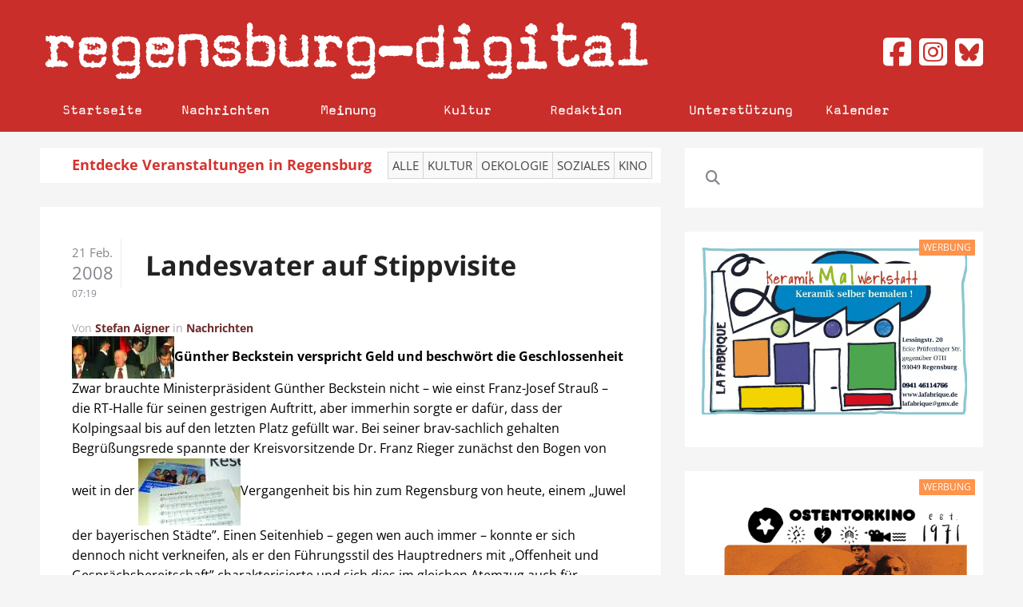

--- FILE ---
content_type: text/html; charset=UTF-8
request_url: https://www.regensburg-digital.de/landesvater-auf-stippvisite/21022008/
body_size: 34285
content:
<!DOCTYPE HTML>
<html lang="de" dir="ltr" data-config='{"twitter":0,"plusone":0,"facebook":0,"style":"white"}'>

<head><meta charset="UTF-8"><script>if(navigator.userAgent.match(/MSIE|Internet Explorer/i)||navigator.userAgent.match(/Trident\/7\..*?rv:11/i)){var href=document.location.href;if(!href.match(/[?&]nowprocket/)){if(href.indexOf("?")==-1){if(href.indexOf("#")==-1){document.location.href=href+"?nowprocket=1"}else{document.location.href=href.replace("#","?nowprocket=1#")}}else{if(href.indexOf("#")==-1){document.location.href=href+"&nowprocket=1"}else{document.location.href=href.replace("#","&nowprocket=1#")}}}}</script><script>(()=>{class RocketLazyLoadScripts{constructor(){this.v="2.0.4",this.userEvents=["keydown","keyup","mousedown","mouseup","mousemove","mouseover","mouseout","touchmove","touchstart","touchend","touchcancel","wheel","click","dblclick","input"],this.attributeEvents=["onblur","onclick","oncontextmenu","ondblclick","onfocus","onmousedown","onmouseenter","onmouseleave","onmousemove","onmouseout","onmouseover","onmouseup","onmousewheel","onscroll","onsubmit"]}async t(){this.i(),this.o(),/iP(ad|hone)/.test(navigator.userAgent)&&this.h(),this.u(),this.l(this),this.m(),this.k(this),this.p(this),this._(),await Promise.all([this.R(),this.L()]),this.lastBreath=Date.now(),this.S(this),this.P(),this.D(),this.O(),this.M(),await this.C(this.delayedScripts.normal),await this.C(this.delayedScripts.defer),await this.C(this.delayedScripts.async),await this.T(),await this.F(),await this.j(),await this.A(),window.dispatchEvent(new Event("rocket-allScriptsLoaded")),this.everythingLoaded=!0,this.lastTouchEnd&&await new Promise(t=>setTimeout(t,500-Date.now()+this.lastTouchEnd)),this.I(),this.H(),this.U(),this.W()}i(){this.CSPIssue=sessionStorage.getItem("rocketCSPIssue"),document.addEventListener("securitypolicyviolation",t=>{this.CSPIssue||"script-src-elem"!==t.violatedDirective||"data"!==t.blockedURI||(this.CSPIssue=!0,sessionStorage.setItem("rocketCSPIssue",!0))},{isRocket:!0})}o(){window.addEventListener("pageshow",t=>{this.persisted=t.persisted,this.realWindowLoadedFired=!0},{isRocket:!0}),window.addEventListener("pagehide",()=>{this.onFirstUserAction=null},{isRocket:!0})}h(){let t;function e(e){t=e}window.addEventListener("touchstart",e,{isRocket:!0}),window.addEventListener("touchend",function i(o){o.changedTouches[0]&&t.changedTouches[0]&&Math.abs(o.changedTouches[0].pageX-t.changedTouches[0].pageX)<10&&Math.abs(o.changedTouches[0].pageY-t.changedTouches[0].pageY)<10&&o.timeStamp-t.timeStamp<200&&(window.removeEventListener("touchstart",e,{isRocket:!0}),window.removeEventListener("touchend",i,{isRocket:!0}),"INPUT"===o.target.tagName&&"text"===o.target.type||(o.target.dispatchEvent(new TouchEvent("touchend",{target:o.target,bubbles:!0})),o.target.dispatchEvent(new MouseEvent("mouseover",{target:o.target,bubbles:!0})),o.target.dispatchEvent(new PointerEvent("click",{target:o.target,bubbles:!0,cancelable:!0,detail:1,clientX:o.changedTouches[0].clientX,clientY:o.changedTouches[0].clientY})),event.preventDefault()))},{isRocket:!0})}q(t){this.userActionTriggered||("mousemove"!==t.type||this.firstMousemoveIgnored?"keyup"===t.type||"mouseover"===t.type||"mouseout"===t.type||(this.userActionTriggered=!0,this.onFirstUserAction&&this.onFirstUserAction()):this.firstMousemoveIgnored=!0),"click"===t.type&&t.preventDefault(),t.stopPropagation(),t.stopImmediatePropagation(),"touchstart"===this.lastEvent&&"touchend"===t.type&&(this.lastTouchEnd=Date.now()),"click"===t.type&&(this.lastTouchEnd=0),this.lastEvent=t.type,t.composedPath&&t.composedPath()[0].getRootNode()instanceof ShadowRoot&&(t.rocketTarget=t.composedPath()[0]),this.savedUserEvents.push(t)}u(){this.savedUserEvents=[],this.userEventHandler=this.q.bind(this),this.userEvents.forEach(t=>window.addEventListener(t,this.userEventHandler,{passive:!1,isRocket:!0})),document.addEventListener("visibilitychange",this.userEventHandler,{isRocket:!0})}U(){this.userEvents.forEach(t=>window.removeEventListener(t,this.userEventHandler,{passive:!1,isRocket:!0})),document.removeEventListener("visibilitychange",this.userEventHandler,{isRocket:!0}),this.savedUserEvents.forEach(t=>{(t.rocketTarget||t.target).dispatchEvent(new window[t.constructor.name](t.type,t))})}m(){const t="return false",e=Array.from(this.attributeEvents,t=>"data-rocket-"+t),i="["+this.attributeEvents.join("],[")+"]",o="[data-rocket-"+this.attributeEvents.join("],[data-rocket-")+"]",s=(e,i,o)=>{o&&o!==t&&(e.setAttribute("data-rocket-"+i,o),e["rocket"+i]=new Function("event",o),e.setAttribute(i,t))};new MutationObserver(t=>{for(const n of t)"attributes"===n.type&&(n.attributeName.startsWith("data-rocket-")||this.everythingLoaded?n.attributeName.startsWith("data-rocket-")&&this.everythingLoaded&&this.N(n.target,n.attributeName.substring(12)):s(n.target,n.attributeName,n.target.getAttribute(n.attributeName))),"childList"===n.type&&n.addedNodes.forEach(t=>{if(t.nodeType===Node.ELEMENT_NODE)if(this.everythingLoaded)for(const i of[t,...t.querySelectorAll(o)])for(const t of i.getAttributeNames())e.includes(t)&&this.N(i,t.substring(12));else for(const e of[t,...t.querySelectorAll(i)])for(const t of e.getAttributeNames())this.attributeEvents.includes(t)&&s(e,t,e.getAttribute(t))})}).observe(document,{subtree:!0,childList:!0,attributeFilter:[...this.attributeEvents,...e]})}I(){this.attributeEvents.forEach(t=>{document.querySelectorAll("[data-rocket-"+t+"]").forEach(e=>{this.N(e,t)})})}N(t,e){const i=t.getAttribute("data-rocket-"+e);i&&(t.setAttribute(e,i),t.removeAttribute("data-rocket-"+e))}k(t){Object.defineProperty(HTMLElement.prototype,"onclick",{get(){return this.rocketonclick||null},set(e){this.rocketonclick=e,this.setAttribute(t.everythingLoaded?"onclick":"data-rocket-onclick","this.rocketonclick(event)")}})}S(t){function e(e,i){let o=e[i];e[i]=null,Object.defineProperty(e,i,{get:()=>o,set(s){t.everythingLoaded?o=s:e["rocket"+i]=o=s}})}e(document,"onreadystatechange"),e(window,"onload"),e(window,"onpageshow");try{Object.defineProperty(document,"readyState",{get:()=>t.rocketReadyState,set(e){t.rocketReadyState=e},configurable:!0}),document.readyState="loading"}catch(t){console.log("WPRocket DJE readyState conflict, bypassing")}}l(t){this.originalAddEventListener=EventTarget.prototype.addEventListener,this.originalRemoveEventListener=EventTarget.prototype.removeEventListener,this.savedEventListeners=[],EventTarget.prototype.addEventListener=function(e,i,o){o&&o.isRocket||!t.B(e,this)&&!t.userEvents.includes(e)||t.B(e,this)&&!t.userActionTriggered||e.startsWith("rocket-")||t.everythingLoaded?t.originalAddEventListener.call(this,e,i,o):(t.savedEventListeners.push({target:this,remove:!1,type:e,func:i,options:o}),"mouseenter"!==e&&"mouseleave"!==e||t.originalAddEventListener.call(this,e,t.savedUserEvents.push,o))},EventTarget.prototype.removeEventListener=function(e,i,o){o&&o.isRocket||!t.B(e,this)&&!t.userEvents.includes(e)||t.B(e,this)&&!t.userActionTriggered||e.startsWith("rocket-")||t.everythingLoaded?t.originalRemoveEventListener.call(this,e,i,o):t.savedEventListeners.push({target:this,remove:!0,type:e,func:i,options:o})}}J(t,e){this.savedEventListeners=this.savedEventListeners.filter(i=>{let o=i.type,s=i.target||window;return e!==o||t!==s||(this.B(o,s)&&(i.type="rocket-"+o),this.$(i),!1)})}H(){EventTarget.prototype.addEventListener=this.originalAddEventListener,EventTarget.prototype.removeEventListener=this.originalRemoveEventListener,this.savedEventListeners.forEach(t=>this.$(t))}$(t){t.remove?this.originalRemoveEventListener.call(t.target,t.type,t.func,t.options):this.originalAddEventListener.call(t.target,t.type,t.func,t.options)}p(t){let e;function i(e){return t.everythingLoaded?e:e.split(" ").map(t=>"load"===t||t.startsWith("load.")?"rocket-jquery-load":t).join(" ")}function o(o){function s(e){const s=o.fn[e];o.fn[e]=o.fn.init.prototype[e]=function(){return this[0]===window&&t.userActionTriggered&&("string"==typeof arguments[0]||arguments[0]instanceof String?arguments[0]=i(arguments[0]):"object"==typeof arguments[0]&&Object.keys(arguments[0]).forEach(t=>{const e=arguments[0][t];delete arguments[0][t],arguments[0][i(t)]=e})),s.apply(this,arguments),this}}if(o&&o.fn&&!t.allJQueries.includes(o)){const e={DOMContentLoaded:[],"rocket-DOMContentLoaded":[]};for(const t in e)document.addEventListener(t,()=>{e[t].forEach(t=>t())},{isRocket:!0});o.fn.ready=o.fn.init.prototype.ready=function(i){function s(){parseInt(o.fn.jquery)>2?setTimeout(()=>i.bind(document)(o)):i.bind(document)(o)}return"function"==typeof i&&(t.realDomReadyFired?!t.userActionTriggered||t.fauxDomReadyFired?s():e["rocket-DOMContentLoaded"].push(s):e.DOMContentLoaded.push(s)),o([])},s("on"),s("one"),s("off"),t.allJQueries.push(o)}e=o}t.allJQueries=[],o(window.jQuery),Object.defineProperty(window,"jQuery",{get:()=>e,set(t){o(t)}})}P(){const t=new Map;document.write=document.writeln=function(e){const i=document.currentScript,o=document.createRange(),s=i.parentElement;let n=t.get(i);void 0===n&&(n=i.nextSibling,t.set(i,n));const c=document.createDocumentFragment();o.setStart(c,0),c.appendChild(o.createContextualFragment(e)),s.insertBefore(c,n)}}async R(){return new Promise(t=>{this.userActionTriggered?t():this.onFirstUserAction=t})}async L(){return new Promise(t=>{document.addEventListener("DOMContentLoaded",()=>{this.realDomReadyFired=!0,t()},{isRocket:!0})})}async j(){return this.realWindowLoadedFired?Promise.resolve():new Promise(t=>{window.addEventListener("load",t,{isRocket:!0})})}M(){this.pendingScripts=[];this.scriptsMutationObserver=new MutationObserver(t=>{for(const e of t)e.addedNodes.forEach(t=>{"SCRIPT"!==t.tagName||t.noModule||t.isWPRocket||this.pendingScripts.push({script:t,promise:new Promise(e=>{const i=()=>{const i=this.pendingScripts.findIndex(e=>e.script===t);i>=0&&this.pendingScripts.splice(i,1),e()};t.addEventListener("load",i,{isRocket:!0}),t.addEventListener("error",i,{isRocket:!0}),setTimeout(i,1e3)})})})}),this.scriptsMutationObserver.observe(document,{childList:!0,subtree:!0})}async F(){await this.X(),this.pendingScripts.length?(await this.pendingScripts[0].promise,await this.F()):this.scriptsMutationObserver.disconnect()}D(){this.delayedScripts={normal:[],async:[],defer:[]},document.querySelectorAll("script[type$=rocketlazyloadscript]").forEach(t=>{t.hasAttribute("data-rocket-src")?t.hasAttribute("async")&&!1!==t.async?this.delayedScripts.async.push(t):t.hasAttribute("defer")&&!1!==t.defer||"module"===t.getAttribute("data-rocket-type")?this.delayedScripts.defer.push(t):this.delayedScripts.normal.push(t):this.delayedScripts.normal.push(t)})}async _(){await this.L();let t=[];document.querySelectorAll("script[type$=rocketlazyloadscript][data-rocket-src]").forEach(e=>{let i=e.getAttribute("data-rocket-src");if(i&&!i.startsWith("data:")){i.startsWith("//")&&(i=location.protocol+i);try{const o=new URL(i).origin;o!==location.origin&&t.push({src:o,crossOrigin:e.crossOrigin||"module"===e.getAttribute("data-rocket-type")})}catch(t){}}}),t=[...new Map(t.map(t=>[JSON.stringify(t),t])).values()],this.Y(t,"preconnect")}async G(t){if(await this.K(),!0!==t.noModule||!("noModule"in HTMLScriptElement.prototype))return new Promise(e=>{let i;function o(){(i||t).setAttribute("data-rocket-status","executed"),e()}try{if(navigator.userAgent.includes("Firefox/")||""===navigator.vendor||this.CSPIssue)i=document.createElement("script"),[...t.attributes].forEach(t=>{let e=t.nodeName;"type"!==e&&("data-rocket-type"===e&&(e="type"),"data-rocket-src"===e&&(e="src"),i.setAttribute(e,t.nodeValue))}),t.text&&(i.text=t.text),t.nonce&&(i.nonce=t.nonce),i.hasAttribute("src")?(i.addEventListener("load",o,{isRocket:!0}),i.addEventListener("error",()=>{i.setAttribute("data-rocket-status","failed-network"),e()},{isRocket:!0}),setTimeout(()=>{i.isConnected||e()},1)):(i.text=t.text,o()),i.isWPRocket=!0,t.parentNode.replaceChild(i,t);else{const i=t.getAttribute("data-rocket-type"),s=t.getAttribute("data-rocket-src");i?(t.type=i,t.removeAttribute("data-rocket-type")):t.removeAttribute("type"),t.addEventListener("load",o,{isRocket:!0}),t.addEventListener("error",i=>{this.CSPIssue&&i.target.src.startsWith("data:")?(console.log("WPRocket: CSP fallback activated"),t.removeAttribute("src"),this.G(t).then(e)):(t.setAttribute("data-rocket-status","failed-network"),e())},{isRocket:!0}),s?(t.fetchPriority="high",t.removeAttribute("data-rocket-src"),t.src=s):t.src="data:text/javascript;base64,"+window.btoa(unescape(encodeURIComponent(t.text)))}}catch(i){t.setAttribute("data-rocket-status","failed-transform"),e()}});t.setAttribute("data-rocket-status","skipped")}async C(t){const e=t.shift();return e?(e.isConnected&&await this.G(e),this.C(t)):Promise.resolve()}O(){this.Y([...this.delayedScripts.normal,...this.delayedScripts.defer,...this.delayedScripts.async],"preload")}Y(t,e){this.trash=this.trash||[];let i=!0;var o=document.createDocumentFragment();t.forEach(t=>{const s=t.getAttribute&&t.getAttribute("data-rocket-src")||t.src;if(s&&!s.startsWith("data:")){const n=document.createElement("link");n.href=s,n.rel=e,"preconnect"!==e&&(n.as="script",n.fetchPriority=i?"high":"low"),t.getAttribute&&"module"===t.getAttribute("data-rocket-type")&&(n.crossOrigin=!0),t.crossOrigin&&(n.crossOrigin=t.crossOrigin),t.integrity&&(n.integrity=t.integrity),t.nonce&&(n.nonce=t.nonce),o.appendChild(n),this.trash.push(n),i=!1}}),document.head.appendChild(o)}W(){this.trash.forEach(t=>t.remove())}async T(){try{document.readyState="interactive"}catch(t){}this.fauxDomReadyFired=!0;try{await this.K(),this.J(document,"readystatechange"),document.dispatchEvent(new Event("rocket-readystatechange")),await this.K(),document.rocketonreadystatechange&&document.rocketonreadystatechange(),await this.K(),this.J(document,"DOMContentLoaded"),document.dispatchEvent(new Event("rocket-DOMContentLoaded")),await this.K(),this.J(window,"DOMContentLoaded"),window.dispatchEvent(new Event("rocket-DOMContentLoaded"))}catch(t){console.error(t)}}async A(){try{document.readyState="complete"}catch(t){}try{await this.K(),this.J(document,"readystatechange"),document.dispatchEvent(new Event("rocket-readystatechange")),await this.K(),document.rocketonreadystatechange&&document.rocketonreadystatechange(),await this.K(),this.J(window,"load"),window.dispatchEvent(new Event("rocket-load")),await this.K(),window.rocketonload&&window.rocketonload(),await this.K(),this.allJQueries.forEach(t=>t(window).trigger("rocket-jquery-load")),await this.K(),this.J(window,"pageshow");const t=new Event("rocket-pageshow");t.persisted=this.persisted,window.dispatchEvent(t),await this.K(),window.rocketonpageshow&&window.rocketonpageshow({persisted:this.persisted})}catch(t){console.error(t)}}async K(){Date.now()-this.lastBreath>45&&(await this.X(),this.lastBreath=Date.now())}async X(){return document.hidden?new Promise(t=>setTimeout(t)):new Promise(t=>requestAnimationFrame(t))}B(t,e){return e===document&&"readystatechange"===t||(e===document&&"DOMContentLoaded"===t||(e===window&&"DOMContentLoaded"===t||(e===window&&"load"===t||e===window&&"pageshow"===t)))}static run(){(new RocketLazyLoadScripts).t()}}RocketLazyLoadScripts.run()})();</script>
  
<meta http-equiv="X-UA-Compatible" content="IE=edge">
<meta name="viewport" content="width=device-width, initial-scale=0.75">
<meta property="og:url" content="https://www.regensburg-digital.de/landesvater-auf-stippvisite/21022008/"/>
<meta property="og:type" content="Article"/>
<meta property="og:title" content="Landesvater auf Stippvisite"/>
<meta property="og:image" content=""/>
<meta property="og:description" content="Günther Beckstein verspricht Geld und beschwört die Geschlossenheit Zwar brauchte Ministerpräsident Günther Beckstein nicht – wie einst Franz-Josef Strauß – die RT-Halle für seinen gestrigen Auftritt, aber immerhin sorgte er dafür, dass der Kolpingsaal bis auf den letzten Platz gefüllt war. Bei seiner brav-sachlich gehalten Begrüßungsrede spannte der Kreisvorsitzende Dr. Franz Rieger zunächst den Bogen [&hellip;]"/>
<title>Landesvater auf Stippvisite &raquo; Regensburg Digital</title>
<link data-rocket-prefetch href="https://wp.me" rel="dns-prefetch">
<link data-rocket-prefetch href="https://stats.wp.com" rel="dns-prefetch">
<style id="rocket-critical-css">ul{box-sizing:border-box}:root{--wp--preset--font-size--normal:16px;--wp--preset--font-size--huge:42px}.aligncenter{clear:both}@font-face{font-display:swap;font-family:Magda-Plain;src:url(https://www.regensburg-digital.de/wp-content/themes/rdig_wp/fonts/Magda-Plain.otf)}@font-face{font-display:swap;font-family:'Open Sans Local';font-style:normal;font-weight:300;src:url(https://www.regensburg-digital.de/wp-content/themes/rdig_wp/fonts/open-sans-v34-latin-300.eot);src:local(''),url(https://www.regensburg-digital.de/wp-content/themes/rdig_wp/fonts/open-sans-v34-latin-300.eot?#iefix) format('embedded-opentype'),url(https://www.regensburg-digital.de/wp-content/themes/rdig_wp/fonts/open-sans-v34-latin-300.woff2) format('woff2'),url(https://www.regensburg-digital.de/wp-content/themes/rdig_wp/fonts/open-sans-v34-latin-300.woff) format('woff'),url(https://www.regensburg-digital.de/wp-content/themes/rdig_wp/fonts/open-sans-v34-latin-300.ttf) format('truetype'),url(https://www.regensburg-digital.de/wp-content/themes/rdig_wp/fonts/open-sans-v34-latin-300.svg#OpenSans) format('svg')}@font-face{font-display:swap;font-family:'Open Sans Local';font-style:normal;font-weight:400;src:url(https://www.regensburg-digital.de/wp-content/themes/rdig_wp/fonts/open-sans-v34-latin-regular.eot);src:local(''),url(https://www.regensburg-digital.de/wp-content/themes/rdig_wp/fonts/open-sans-v34-latin-regular.eot?#iefix) format('embedded-opentype'),url(https://www.regensburg-digital.de/wp-content/themes/rdig_wp/fonts/open-sans-v34-latin-regular.woff2) format('woff2'),url(https://www.regensburg-digital.de/wp-content/themes/rdig_wp/fonts/open-sans-v34-latin-regular.woff) format('woff'),url(https://www.regensburg-digital.de/wp-content/themes/rdig_wp/fonts/open-sans-v34-latin-regular.ttf) format('truetype'),url(https://www.regensburg-digital.de/wp-content/themes/rdig_wp/fonts/open-sans-v34-latin-regular.svg#OpenSans) format('svg')}@font-face{font-display:swap;font-family:'Open Sans Local';font-style:normal;font-weight:700;src:url(https://www.regensburg-digital.de/wp-content/themes/rdig_wp/fonts/open-sans-v34-latin-700.eot);src:local(''),url(https://www.regensburg-digital.de/wp-content/themes/rdig_wp/fonts/open-sans-v34-latin-700.eot?#iefix) format('embedded-opentype'),url(https://www.regensburg-digital.de/wp-content/themes/rdig_wp/fonts/open-sans-v34-latin-700.woff2) format('woff2'),url(https://www.regensburg-digital.de/wp-content/themes/rdig_wp/fonts/open-sans-v34-latin-700.woff) format('woff'),url(https://www.regensburg-digital.de/wp-content/themes/rdig_wp/fonts/open-sans-v34-latin-700.ttf) format('truetype'),url(https://www.regensburg-digital.de/wp-content/themes/rdig_wp/fonts/open-sans-v34-latin-700.svg#OpenSans) format('svg')}@font-face{font-display:swap;font-family:'OpenSansLocal';font-style:normal;font-weight:300;src:url(https://www.regensburg-digital.de/wp-content/themes/rdig_wp/fonts/open-sans-v34-latin-300.eot);src:local(''),url(https://www.regensburg-digital.de/wp-content/themes/rdig_wp/fonts/open-sans-v34-latin-300.eot?#iefix) format('embedded-opentype'),url(https://www.regensburg-digital.de/wp-content/themes/rdig_wp/fonts/open-sans-v34-latin-300.woff2) format('woff2'),url(https://www.regensburg-digital.de/wp-content/themes/rdig_wp/fonts/open-sans-v34-latin-300.woff) format('woff'),url(https://www.regensburg-digital.de/wp-content/themes/rdig_wp/fonts/open-sans-v34-latin-300.ttf) format('truetype'),url(https://www.regensburg-digital.de/wp-content/themes/rdig_wp/fonts/open-sans-v34-latin-300.svg#OpenSans) format('svg')}@font-face{font-display:swap;font-family:'OpenSansLocal';font-style:normal;font-weight:400;src:url(https://www.regensburg-digital.de/wp-content/themes/rdig_wp/fonts/open-sans-v34-latin-regular.eot);src:local(''),url(https://www.regensburg-digital.de/wp-content/themes/rdig_wp/fonts/open-sans-v34-latin-regular.eot?#iefix) format('embedded-opentype'),url(https://www.regensburg-digital.de/wp-content/themes/rdig_wp/fonts/open-sans-v34-latin-regular.woff2) format('woff2'),url(https://www.regensburg-digital.de/wp-content/themes/rdig_wp/fonts/open-sans-v34-latin-regular.woff) format('woff'),url(https://www.regensburg-digital.de/wp-content/themes/rdig_wp/fonts/open-sans-v34-latin-regular.ttf) format('truetype'),url(https://www.regensburg-digital.de/wp-content/themes/rdig_wp/fonts/open-sans-v34-latin-regular.svg#OpenSans) format('svg')}@font-face{font-display:swap;font-family:'OpenSansLocal';font-style:normal;font-weight:700;src:url(https://www.regensburg-digital.de/wp-content/themes/rdig_wp/fonts/open-sans-v34-latin-700.eot);src:local(''),url(https://www.regensburg-digital.de/wp-content/themes/rdig_wp/fonts/open-sans-v34-latin-700.eot?#iefix) format('embedded-opentype'),url(https://www.regensburg-digital.de/wp-content/themes/rdig_wp/fonts/open-sans-v34-latin-700.woff2) format('woff2'),url(https://www.regensburg-digital.de/wp-content/themes/rdig_wp/fonts/open-sans-v34-latin-700.woff) format('woff'),url(https://www.regensburg-digital.de/wp-content/themes/rdig_wp/fonts/open-sans-v34-latin-700.ttf) format('truetype'),url(https://www.regensburg-digital.de/wp-content/themes/rdig_wp/fonts/open-sans-v34-latin-700.svg#OpenSans) format('svg')}.uk-navbar-nav>li>a{font-family:Magda-Plain!important;color:#ffffff!important}.uk-navbar-nav{width:100%}.uk-navbar-nav>li>a{font-size:18px!important}.uk-navbar-nav li:first-of-type{border-left:1px solid #c92e2a}.uk-navbar-nav li{min-width:13%!important;border-right:1px solid #c92e2a}.uk-navbar-nav li:nth-child(4){min-width:12%!important}.uk-navbar-nav li:nth-child(6){margin-left:30px;min-width:10%!important;border-left:1px solid #c92e2a}.uk-navbar-nav li:nth-child(7){min-width:10%!important}.tm-block-top,.tm-navbar{background:#c92e2a!important}.tm-block-top .tm-logo{width:75%}.social-media-buttons{width:25%;padding-left:0px!important;float:right!important;text-align:right;font-size:40px;position:relative;top:25px;color:#d6312d;display:block}.social-media-buttons a{color:#d6312d}.uk-navbar-nav li a{text-align:center}.fa-facebook-square::before,.fa-instagram-square::before,.fa-twitter-square::before{color:#ffffff}.calendar_nav_area{margin-top:0px!important;background:#ffffff;color:#000000;padding:5px;font-size:18px;color:#d6312d;font-weight:bold}.calendar_text{margin-right:15px;margin-left:35px}.calendar_nav_buttons{background:#f9f9f9;border:1px solid rgb(213,213,213);font-weight:normal;padding:5px 5px;margin-right:-6px;color:#444!important;text-transform:uppercase;font-size:15px;display:inline-block}.uk-navbar-toggle{color:#ffffff!important}@media (max-width:1230px){.uk-navbar-nav li{min-width:13%!important}.uk-navbar-nav>li>a{padding:0 18px!important}.calendar_text{margin-left:0px;margin-right:0px;font-size:15px}.calendar_nav_buttons{font-size:12px;padding:4px 6px}}@media (max-width:1210px){.uk-navbar-nav li{min-width:11%!important}.uk-navbar-nav>li>a{padding:0 9px!important}.uk-navbar-nav li:nth-child(6){margin-left:20px}.uk-navbar-nav li:nth-child(5){padding-right:4px!important}}@media (max-width:1100px){.uk-navbar-nav li{min-width:11%!important}.uk-navbar-nav>li>a{padding:0 8px!important}.uk-navbar-nav li:nth-child(6){margin-left:20px}.uk-navbar-nav li:nth-child(5){padding-right:4px!important}.calendar_text{margin-left:0px;margin-right:0px;font-size:15px}.calendar_nav_buttons{font-size:12px;padding:4px 6px}}@media (max-width:950px){.social-media-buttons{display:none}.uk-navbar-center{max-width:100%!important}.tm-logo-small img{max-width:90%;margin-top:5px}.calendar_text{margin-left:0px;margin-right:0px;font-size:14px}.calendar_nav_buttons{font-size:12px;padding:4px 6px}}@media (max-width:767px){.uk-navbar-toggle{font-size:23px!important}.tm-block-top,.tm-navbar{min-height:75px!important}.tm-navbar .uk-hidden-large{float:left}.uk-offcanvas .uk-search-field,.uk-nav-offcanvas>li>a{color:#fff!important}.social-media-buttons{display:none}.tm-logo-small{float:left}.uk-navbar-content,.uk-navbar-toggle{height:40px!important}.uk-navbar-center{max-width:75%!important}.calendar_desktop_text{display:none}.calendar_text{margin-left:0px;margin-right:0px;font-size:15px}.calendar_nav_buttons{font-size:12px;padding:4px 6px}}[class*='width']{-moz-box-sizing:border-box;-webkit-box-sizing:border-box;box-sizing:border-box}.wk-slideshow img{max-width:100%;height:auto;vertical-align:middle}.wk-slideshow{visibility:hidden}.wk-slideshow,.wk-slideshow .slides{position:relative}.wk-slideshow .slides{list-style:none;margin:0;padding:0}.wk-slideshow .slides>li{position:absolute}.wk-slideshow .slides>li>a{display:block}.wk-slideshow .caption{position:absolute;left:0;right:0;bottom:0;z-index:5;padding:10px;background:rgba(0,0,0,0.5)}.wk-slideshow .captions{display:none}.wk-slideshow .caption{color:#fff}@media (max-width:767px){.wk-slideshow .caption{font-size:10px;line-height:14px}}#lightbox-loading{display:none;position:fixed;top:50%;left:50%;width:40px;height:40px;margin:-20px 0 0 -20px;overflow:hidden;z-index:1104}#lightbox-loading div{position:absolute;top:0;left:0;width:40px;height:480px;background-image:url("/wp-content/plugins/widgetkit/widgets/lightbox/images/loading.png")}#lightbox-overlay{display:none;position:absolute;top:0;left:0;width:100%;z-index:1100}#lightbox-tmp{display:none;padding:0;margin:0;border:0;overflow:auto}#lightbox-wrap{display:none;position:absolute;top:0;left:0;padding:20px;z-index:1101;outline:none}#lightbox-outer{position:relative;width:100%;height:100%;background:#FFF;box-shadow:0px 0px 15px #555}#lightbox-content{position:relative;width:0;height:0;padding:0;border:0px solid #FFF;outline:none;overflow:hidden;z-index:1102}#lightbox-close{display:none;position:absolute;top:-17px;right:-17px;width:34px;height:34px;background:url("/wp-content/plugins/widgetkit/widgets/lightbox/images/close.png") 0 0 no-repeat;z-index:1103}#lightbox-left,#lightbox-right{display:none;position:absolute;top:100px;bottom:100px;width:35%;outline:none;background:url("/wp-content/plugins/widgetkit/widgets/lightbox/images/blank.gif");z-index:1102}#lightbox-left{left:0px}#lightbox-right{right:0px}#lightbox-left-ico,#lightbox-right-ico{display:block;position:absolute;top:50%;left:-9999px;z-index:1102;width:50px;height:50px;margin-top:-25px;background:url("/wp-content/plugins/widgetkit/widgets/lightbox/images/buttons.png") 0 0 no-repeat}#lightbox-right-ico{background-position:0 -50px}#lightbox-title{font-size:12px;z-index:1102}.mejs-container{position:relative;background:#000;font-family:Helvetica,Arial;text-align:left;vertical-align:top;text-indent:0}.mejs-clear{clear:both}.mejs-mediaelement{position:absolute;top:0;left:0;width:100%;height:100%}.mejs-container .mejs-controls{position:absolute;list-style-type:none;margin:0;padding:0;bottom:0;left:0;background:url("/wp-content/plugins/widgetkit/widgets/mediaplayer/mediaelement/background.png");background:rgba(0,0,0,0.7);background:-webkit-gradient(linear,0% 0%,0% 100%,from(rgba(50,50,50,0.7)),to(rgba(0,0,0,0.7)));background:-webkit-linear-gradient(top,rgba(50,50,50,0.7),rgba(0,0,0,0.7));background:-moz-linear-gradient(top,rgba(50,50,50,0.7),rgba(0,0,0,0.7));background:-o-linear-gradient(top,rgba(50,50,50,0.7),rgba(0,0,0,0.7));background:-ms-linear-gradient(top,rgba(50,50,50,0.7),rgba(0,0,0,0.7));background:linear-gradient(rgba(50,50,50,0.7),rgba(0,0,0,0.7));height:30px;width:100%}.me-cannotplay a{color:#fff;font-weight:bold}.me-cannotplay span{padding:15px;display:block}.wk-slideshow-default>div{position:relative}html{font:300 15px / 22px Open Sans Local;-webkit-text-size-adjust:100%;-ms-text-size-adjust:100%;background:#f5f5f5;color:#605f66}body{margin:0}a{background:transparent}a{color:#6d2a2a;text-decoration:none}strong{font-weight:bold}img{max-width:100%;height:auto;-moz-box-sizing:border-box;box-sizing:border-box;border:0;vertical-align:middle}p,ul{margin:0 0 20px 0}*+p,*+ul{margin-top:20px}h1,h3{margin:0 0 20px 0;font-family:OpenSansLocal;font-weight:300;color:#222;text-transform:none}*+h1{margin-top:20px}h1{font-size:48px;line-height:52px}h3{font-size:28px;line-height:34px}ul{padding-left:30px}article,aside,main,nav{display:block}audio:not([controls]){display:none}[hidden]{display:none}iframe{border:0}@media screen and (max-width:400px){@-ms-viewport{width:device-width}}.uk-grid:before,.uk-grid:after{content:" ";display:table}.uk-grid:after{clear:both}.uk-grid{margin:0 0 0 -20px;padding:0;list-style:none}.uk-grid>*{margin:0;padding-left:20px;float:left}.uk-grid>*>:last-child{margin-bottom:0}.uk-grid>*>.uk-panel+.uk-panel{margin-top:20px}@media (min-width:1220px){.uk-grid:not(.uk-grid-preserve){margin-left:-30px}.uk-grid:not(.uk-grid-preserve)>*{padding-left:30px}.uk-grid:not(.uk-grid-preserve)>*>.uk-panel+.uk-panel{margin-top:30px}}.uk-grid-divider:not(:empty){margin-left:-20px;margin-right:-20px}.uk-grid-divider>*{padding-left:20px;padding-right:20px}.uk-grid-divider>[class*='uk-width-8-']:nth-child(n+2){border-left:1px solid rgba(0,0,0,0.08)}@media (min-width:1220px){.uk-grid-divider:not(.uk-grid-preserve):not(:empty){margin-left:-30px;margin-right:-30px}.uk-grid-divider:not(.uk-grid-preserve)>*{padding-left:30px;padding-right:30px}}[class*='uk-width']{-moz-box-sizing:border-box;box-sizing:border-box;width:100%}.uk-width-2-10{width:20%}.uk-width-8-10{width:80%}@media (min-width:768px){.uk-width-medium-1-3{width:33.333%}.uk-width-medium-2-3{width:66.666%}}.uk-panel{display:block;position:relative}.uk-panel:before,.uk-panel:after{content:" ";display:table}.uk-panel:after{clear:both}.uk-panel>:not(.uk-panel-title):last-child{margin-bottom:0}.uk-panel-title{margin-top:0;margin-bottom:20px;font-size:28px;line-height:34px;font-weight:300;text-transform:none;color:#1f1f21}.uk-panel-badge{position:absolute;top:0;right:0;z-index:1}.uk-panel-box{padding:20px;background:#fff;color:#605f66}.uk-panel-box .uk-panel-badge{top:10px;right:10px}@media (min-width:768px){.uk-panel-box{padding:40px}}.uk-article:before,.uk-article:after{content:" ";display:table}.uk-article:after{clear:both}.uk-article>:last-child{margin-bottom:0}.uk-article-title{font-size:48px;line-height:52px;font-weight:inherit;text-transform:none}.uk-article-meta{font-size:14px;line-height:21px;color:#adacb2}.uk-nav{margin:0;padding:0;list-style:none}.uk-nav li>a{display:block;text-decoration:none}.uk-nav>li>a{padding:5px 15px}.uk-nav-offcanvas>li>a{color:#797880;padding:10px 15px;border-bottom:1px solid rgba(0,0,0,0.4);box-shadow:0 1px 0 rgba(255,255,255,0.06)}.uk-navbar{background:#fff;color:#605f66}.uk-navbar:before,.uk-navbar:after{content:" ";display:table}.uk-navbar:after{clear:both}.uk-navbar-nav{margin:0;padding:0;list-style:none;float:left}.uk-navbar-nav>li{float:left;position:relative}.uk-navbar-nav>li>a{display:block;-moz-box-sizing:border-box;box-sizing:border-box;text-decoration:none;height:55px;padding:0 20px;line-height:55px;color:#605f66;font-size:15px;font-family:inherit;font-weight:inherit;position:relative;z-index:2}.uk-navbar-content,.uk-navbar-toggle{-moz-box-sizing:border-box;box-sizing:border-box;display:block;height:55px;padding:0 20px;float:left}.uk-navbar-content:before,.uk-navbar-toggle:before{content:'';display:inline-block;height:100%;vertical-align:middle}.uk-navbar-toggle{font-size:19px;color:#605f66;text-decoration:none}.uk-navbar-toggle:after{content:"\f0c9";font-family:FontAwesome;vertical-align:middle}.uk-navbar-center{float:none;text-align:center;max-width:50%;margin-left:auto;margin-right:auto}.uk-navbar-nav>li:before{display:block;position:absolute;content:"";top:0;bottom:0;left:0;right:0;z-index:1;-webkit-transform-style:preserve-3d;transform-style:preserve-3d;-webkit-transform:rotateX(-70deg);transform:rotateX(-70deg);opacity:0}.uk-form input{-moz-box-sizing:border-box;box-sizing:border-box;margin:0;border-radius:0;font:inherit;color:inherit}.uk-form input::-moz-focus-inner{border:0;padding:0}.uk-form input:not([type="radio"]):not([type="checkbox"]){vertical-align:middle}@font-face{font-display:swap;font-family:'FontAwesome';src:url("/wp-content/themes/rdig_wp/warp/vendor/uikit/fonts/fontawesome-webfont.eot");src:url("/wp-content/themes/rdig_wp/warp/vendor/uikit/fonts/fontawesome-webfont.eot?#iefix") format("embedded-opentype"),url("/wp-content/themes/rdig_wp/warp/vendor/uikit/fonts/fontawesome-webfont.woff") format("woff"),url("/wp-content/themes/rdig_wp/warp/vendor/uikit/fonts/fontawesome-webfont.ttf") format("truetype");font-weight:normal;font-style:normal}.uk-badge{display:inline-block;padding:0 5px;background:#5ac681;font-size:12px;font-weight:normal;line-height:20px;color:#fff;text-align:center;vertical-align:middle;text-transform:uppercase;border-radius:1px;text-shadow:0 1px 1px #43be70}.uk-badge-warning{background-color:#ff944c;text-shadow:0 1px 1px #ff822d}.uk-offcanvas{display:none;position:fixed;top:0;right:0;bottom:0;left:0;z-index:1000;background:rgba(34,34,34,0.1)}.uk-offcanvas-bar{position:fixed;top:0;bottom:0;left:0;-webkit-transform:translateX(-100%);transform:translateX(-100%);z-index:1001;width:270px;max-width:100%;background:#222;overflow-y:auto;-webkit-overflow-scrolling:touch}.uk-offcanvas .uk-panel{margin:20px 15px;color:#605f66}.uk-offcanvas .uk-panel-title{color:#fff}.uk-container{-moz-box-sizing:border-box;box-sizing:border-box;max-width:980px;padding:0 20px}@media (min-width:1220px){.uk-container{max-width:1240px;padding:0 30px}}.uk-container:before,.uk-container:after{content:" ";display:table}.uk-container:after{clear:both}.uk-container-center{margin-left:auto;margin-right:auto}@media (min-width:960px){.uk-hidden-large{display:none!important}}@media (min-width:768px) and (max-width:959px){.uk-visible-large{display:none!important}}@media (max-width:767px){.uk-visible-large{display:none!important}}.uk-search{display:inline-block;position:relative;margin:0}.uk-search:before{content:"\f002";position:absolute;top:0;left:0;width:30px;line-height:35px;text-align:center;font-family:FontAwesome;font-size:18px;color:#86858d}.uk-search-field::-moz-focus-inner{border:0;padding:0}.uk-search-field::-webkit-search-cancel-button,.uk-search-field::-webkit-search-decoration{-webkit-appearance:none}.uk-search-field::-ms-clear{display:none}.uk-search-field::-moz-placeholder{opacity:1}.uk-search-field{-moz-box-sizing:border-box;box-sizing:border-box;margin:0;border-radius:0;font:inherit;color:#e1e1e3;-webkit-appearance:none;width:30px;height:35px;padding:0 0 0 30px;border:1px solid rgba(0,0,0,0);background:rgba(0,0,0,0);vertical-align:middle;position:relative;z-index:1;padding:0}.uk-search-field:-ms-input-placeholder{color:transparent!important}.uk-search-field::-moz-placeholder{color:transparent}.uk-search-field::-webkit-input-placeholder{color:transparent}.uk-offcanvas .uk-search{display:block;margin:20px 15px}.uk-offcanvas .uk-search:before{color:#777}.uk-offcanvas .uk-search-field{width:100%;border-color:rgba(0,0,0,0);background:#080808;color:#ccc;padding:0 12px!important}.uk-offcanvas .uk-search-field:-ms-input-placeholder{color:#777!important}.uk-offcanvas .uk-search-field::-moz-placeholder{color:#777}.uk-offcanvas .uk-search-field::-webkit-input-placeholder{color:#777}html{overflow-y:scroll}.tm-block-top{margin-bottom:20px;background:#fff}.tm-block-top .tm-logo{float:left}@media (min-width:768px){.uk-panel{position:relative;-webkit-backface-visibility:hidden}}@media (min-width:1220px){.tm-block-top{margin-bottom:30px}}@media (max-width:767px){.tm-block-top .tm-logo{display:none}.tm-navbar{margin:0 -20px;border-width:0 0 1px 0}}.tm-logo-small{letter-spacing:-0.31em}.tm-main>:nth-child(n+2){margin-top:20px}.tm-content>:last-child{margin-bottom:0}@media (min-width:1220px){.tm-main>:nth-child(n+2){margin-top:30px}}.aligncenter{display:block;margin-left:auto;margin-right:auto}.tm-article-panel .uk-article{padding:20px;background:#fff}@media (min-width:767px){.tm-article-panel .uk-article{padding:40px}}.tm-article-panel .uk-article .uk-article-title{margin-top:0}.uk-article .tm-article-date{float:left;max-width:80px;margin-top:5px;margin-right:20px;padding-right:20px;border-right:2px solid rgba(0,0,0,0.08);color:#86858d}.uk-article .tm-article-date .tm-article-date-day{display:block;font-size:15px}.uk-article .tm-article-date .tm-article-date-year{display:block;font-size:22px}.tm-block-top,.tm-navbar{background:rgb(200,0,0);min-height:130px;padding-top:10px}.tm-block-top{margin-bottom:20px}.uk-panel-box{padding:20px}.uk-panel-title{font-size:18px}.uk-navbar-nav li{min-width:40%}.uk-navbar-nav li a{color:#fff}.uk-navbar-content,.uk-navbar-toggle{height:40px}.tm-navbar .uk-hidden-large{margin-left:20px}.uk-navbar-center{max-width:80%}.uk-article{font-weight:400;font-size:16px;line-height:25px;color:#000}.uk-article .uk-article-meta-container{margin-top:20px}.uk-article p.uk-article-meta{margin:0px}.uk-article a{font-weight:600}.uk-article .uk-article-title{font-family:'Open Sans Local';font-weight:bold;font-size:34px;line-height:36px;display:block;margin-bottom:10px;-moz-transform:scale(1) rotate(0deg) translate(0px,0px) skew(-0.5deg,0deg);-webkit-transform:scale(1) rotate(0deg) translate(0px,0px) skew(-0.5deg,0deg);-o-transform:scale(1) rotate(0deg) translate(0px,0px) skew(-0.5deg,0deg);-ms-transform:scale(1) rotate(0deg) translate(0px,0px) skew(-0.5deg,0deg);transform:scale(1) rotate(0deg) translate(0px,0px) skew(-0.5deg,0deg)}.uk-article .tm-article-date{max-width:none;border-right:none;color:#86858d;padding-right:0px}.uk-article .article-issue{display:block;margin-bottom:5px;padding:5px;font-weight:bold;color:rgb(200,0,0);width:100%}.uk-article .wp-caption{margin-top:10px;width:100%!important}.uk-article .wp-caption img{margin-left:0px;margin-right:0px;width:100%}.uk-article .uk-width-8-10{padding-right:0px}.uk-panel-box .uk-panel-badge{z-index:300}.tm-sidebar-a .uk-search{width:100%;color:#333}.tm-sidebar-a .uk-search-field{width:100%;color:#333}@media only screen and (max-device-width:800px){.article-social{display:none}}.radio_player_media{display:none}.fab{-moz-osx-font-smoothing:grayscale;-webkit-font-smoothing:antialiased;display:var(--fa-display,inline-block);font-style:normal;font-variant:normal;line-height:1;text-rendering:auto}.fab{font-family:"Font Awesome 6 Brands"}:host,:root{--fa-style-family-brands:"Font Awesome 6 Brands";--fa-font-brands:normal 400 1em/1 "Font Awesome 6 Brands"}@font-face{font-family:"Font Awesome 6 Brands";font-style:normal;font-weight:400;font-display:swap;src:url(https://www.regensburg-digital.de/wp-content/themes/rdig_wp/webfonts/fa-brands-400.woff2) format("woff2"),url(https://www.regensburg-digital.de/wp-content/themes/rdig_wp/webfonts/fa-brands-400.ttf) format("truetype")}.fab{font-weight:400}.fa-instagram-square:before{content:"\e055"}.fa-twitter-square:before{content:"\f081"}.fa-facebook-square:before{content:"\f082"}:host,:root{--fa-font-regular:normal 400 1em/1 "Font Awesome 6 Free"}:host,:root{--fa-style-family-classic:"Font Awesome 6 Free";--fa-font-solid:normal 900 1em/1 "Font Awesome 6 Free"}@font-face{font-family:"FontAwesome";font-display:swap;src:url(https://www.regensburg-digital.de/wp-content/themes/rdig_wp/webfonts/fa-solid-900.woff2) format("woff2"),url(https://www.regensburg-digital.de/wp-content/themes/rdig_wp/webfonts/fa-solid-900.ttf) format("truetype")}@font-face{font-family:"FontAwesome";font-display:swap;src:url(https://www.regensburg-digital.de/wp-content/themes/rdig_wp/webfonts/fa-brands-400.woff2) format("woff2"),url(https://www.regensburg-digital.de/wp-content/themes/rdig_wp/webfonts/fa-brands-400.ttf) format("truetype")}@font-face{font-family:"FontAwesome";font-display:swap;src:url(https://www.regensburg-digital.de/wp-content/themes/rdig_wp/webfonts/fa-regular-400.woff2) format("woff2"),url(https://www.regensburg-digital.de/wp-content/themes/rdig_wp/webfonts/fa-regular-400.ttf) format("truetype");unicode-range:u+f003,u+f006,u+f014,u+f016-f017,u+f01a-f01b,u+f01d,u+f022,u+f03e,u+f044,u+f046,u+f05c-f05d,u+f06e,u+f070,u+f087-f088,u+f08a,u+f094,u+f096-f097,u+f09d,u+f0a0,u+f0a2,u+f0a4-f0a7,u+f0c5,u+f0c7,u+f0e5-f0e6,u+f0eb,u+f0f6-f0f8,u+f10c,u+f114-f115,u+f118-f11a,u+f11c-f11d,u+f133,u+f147,u+f14e,u+f150-f152,u+f185-f186,u+f18e,u+f190-f192,u+f196,u+f1c1-f1c9,u+f1d9,u+f1db,u+f1e3,u+f1ea,u+f1f7,u+f1f9,u+f20a,u+f247-f248,u+f24a,u+f24d,u+f255-f25b,u+f25d,u+f271-f274,u+f278,u+f27b,u+f28c,u+f28e,u+f29c,u+f2b5,u+f2b7,u+f2ba,u+f2bc,u+f2be,u+f2c0-f2c1,u+f2c3,u+f2d0,u+f2d2,u+f2d4,u+f2dc}@font-face{font-family:"FontAwesome";font-display:swap;src:url(https://www.regensburg-digital.de/wp-content/themes/rdig_wp/webfonts/fa-v4compatibility.woff2) format("woff2"),url(https://www.regensburg-digital.de/wp-content/themes/rdig_wp/webfonts/fa-v4compatibility.ttf) format("truetype");unicode-range:u+f041,u+f047,u+f065-f066,u+f07d-f07e,u+f080,u+f08b,u+f08e,u+f090,u+f09a,u+f0ac,u+f0ae,u+f0b2,u+f0d0,u+f0d6,u+f0e4,u+f0ec,u+f10a-f10b,u+f123,u+f13e,u+f148-f149,u+f14c,u+f156,u+f15e,u+f160-f161,u+f163,u+f175-f178,u+f195,u+f1f8,u+f219,u+f27a}div.radio-player *{box-sizing:border-box}</style><link rel="preload" data-rocket-preload as="image" href="https://www.regensburg-digital.de/wp-content/uploads/2026/01/IMG_20251230_204748_125.jpg" imagesrcset="https://www.regensburg-digital.de/wp-content/uploads/2026/01/IMG_20251230_204748_125.jpg 960w, https://www.regensburg-digital.de/wp-content/uploads/2026/01/IMG_20251230_204748_125-225x300.jpg 225w, https://www.regensburg-digital.de/wp-content/uploads/2026/01/IMG_20251230_204748_125-768x1024.jpg 768w" imagesizes="(max-width: 960px) 100vw, 960px" fetchpriority="high">
<link rel="shortcut icon" href="/wp-content/themes/rdig_wp/favicon.ico">
<link rel="apple-touch-icon-precomposed" href="/wp-content/themes/rdig_wp/apple_touch_icon.png">
<meta name='robots' content='max-image-preview:large' />
<link rel='dns-prefetch' href='//stats.wp.com' />
<link rel='dns-prefetch' href='//v0.wordpress.com' />

<link rel="alternate" type="application/rss+xml" title="Regensburg Digital &raquo; Landesvater auf Stippvisite-Kommentar-Feed" href="https://www.regensburg-digital.de/landesvater-auf-stippvisite/21022008/feed/" />
<link rel="alternate" title="oEmbed (JSON)" type="application/json+oembed" href="https://www.regensburg-digital.de/wp-json/oembed/1.0/embed?url=https%3A%2F%2Fwww.regensburg-digital.de%2Flandesvater-auf-stippvisite%2F21022008%2F" />
<link rel="alternate" title="oEmbed (XML)" type="text/xml+oembed" href="https://www.regensburg-digital.de/wp-json/oembed/1.0/embed?url=https%3A%2F%2Fwww.regensburg-digital.de%2Flandesvater-auf-stippvisite%2F21022008%2F&#038;format=xml" />
<style id='wp-img-auto-sizes-contain-inline-css' type='text/css'>
img:is([sizes=auto i],[sizes^="auto," i]){contain-intrinsic-size:3000px 1500px}
/*# sourceURL=wp-img-auto-sizes-contain-inline-css */
</style>
<style id='wp-emoji-styles-inline-css' type='text/css'>

	img.wp-smiley, img.emoji {
		display: inline !important;
		border: none !important;
		box-shadow: none !important;
		height: 1em !important;
		width: 1em !important;
		margin: 0 0.07em !important;
		vertical-align: -0.1em !important;
		background: none !important;
		padding: 0 !important;
	}
/*# sourceURL=wp-emoji-styles-inline-css */
</style>
<style id='wp-block-library-inline-css' type='text/css'>
:root{--wp-block-synced-color:#7a00df;--wp-block-synced-color--rgb:122,0,223;--wp-bound-block-color:var(--wp-block-synced-color);--wp-editor-canvas-background:#ddd;--wp-admin-theme-color:#007cba;--wp-admin-theme-color--rgb:0,124,186;--wp-admin-theme-color-darker-10:#006ba1;--wp-admin-theme-color-darker-10--rgb:0,107,160.5;--wp-admin-theme-color-darker-20:#005a87;--wp-admin-theme-color-darker-20--rgb:0,90,135;--wp-admin-border-width-focus:2px}@media (min-resolution:192dpi){:root{--wp-admin-border-width-focus:1.5px}}.wp-element-button{cursor:pointer}:root .has-very-light-gray-background-color{background-color:#eee}:root .has-very-dark-gray-background-color{background-color:#313131}:root .has-very-light-gray-color{color:#eee}:root .has-very-dark-gray-color{color:#313131}:root .has-vivid-green-cyan-to-vivid-cyan-blue-gradient-background{background:linear-gradient(135deg,#00d084,#0693e3)}:root .has-purple-crush-gradient-background{background:linear-gradient(135deg,#34e2e4,#4721fb 50%,#ab1dfe)}:root .has-hazy-dawn-gradient-background{background:linear-gradient(135deg,#faaca8,#dad0ec)}:root .has-subdued-olive-gradient-background{background:linear-gradient(135deg,#fafae1,#67a671)}:root .has-atomic-cream-gradient-background{background:linear-gradient(135deg,#fdd79a,#004a59)}:root .has-nightshade-gradient-background{background:linear-gradient(135deg,#330968,#31cdcf)}:root .has-midnight-gradient-background{background:linear-gradient(135deg,#020381,#2874fc)}:root{--wp--preset--font-size--normal:16px;--wp--preset--font-size--huge:42px}.has-regular-font-size{font-size:1em}.has-larger-font-size{font-size:2.625em}.has-normal-font-size{font-size:var(--wp--preset--font-size--normal)}.has-huge-font-size{font-size:var(--wp--preset--font-size--huge)}.has-text-align-center{text-align:center}.has-text-align-left{text-align:left}.has-text-align-right{text-align:right}.has-fit-text{white-space:nowrap!important}#end-resizable-editor-section{display:none}.aligncenter{clear:both}.items-justified-left{justify-content:flex-start}.items-justified-center{justify-content:center}.items-justified-right{justify-content:flex-end}.items-justified-space-between{justify-content:space-between}.screen-reader-text{border:0;clip-path:inset(50%);height:1px;margin:-1px;overflow:hidden;padding:0;position:absolute;width:1px;word-wrap:normal!important}.screen-reader-text:focus{background-color:#ddd;clip-path:none;color:#444;display:block;font-size:1em;height:auto;left:5px;line-height:normal;padding:15px 23px 14px;text-decoration:none;top:5px;width:auto;z-index:100000}html :where(.has-border-color){border-style:solid}html :where([style*=border-top-color]){border-top-style:solid}html :where([style*=border-right-color]){border-right-style:solid}html :where([style*=border-bottom-color]){border-bottom-style:solid}html :where([style*=border-left-color]){border-left-style:solid}html :where([style*=border-width]){border-style:solid}html :where([style*=border-top-width]){border-top-style:solid}html :where([style*=border-right-width]){border-right-style:solid}html :where([style*=border-bottom-width]){border-bottom-style:solid}html :where([style*=border-left-width]){border-left-style:solid}html :where(img[class*=wp-image-]){height:auto;max-width:100%}:where(figure){margin:0 0 1em}html :where(.is-position-sticky){--wp-admin--admin-bar--position-offset:var(--wp-admin--admin-bar--height,0px)}@media screen and (max-width:600px){html :where(.is-position-sticky){--wp-admin--admin-bar--position-offset:0px}}

/*# sourceURL=wp-block-library-inline-css */
</style><style id='global-styles-inline-css' type='text/css'>
:root{--wp--preset--aspect-ratio--square: 1;--wp--preset--aspect-ratio--4-3: 4/3;--wp--preset--aspect-ratio--3-4: 3/4;--wp--preset--aspect-ratio--3-2: 3/2;--wp--preset--aspect-ratio--2-3: 2/3;--wp--preset--aspect-ratio--16-9: 16/9;--wp--preset--aspect-ratio--9-16: 9/16;--wp--preset--color--black: #000000;--wp--preset--color--cyan-bluish-gray: #abb8c3;--wp--preset--color--white: #ffffff;--wp--preset--color--pale-pink: #f78da7;--wp--preset--color--vivid-red: #cf2e2e;--wp--preset--color--luminous-vivid-orange: #ff6900;--wp--preset--color--luminous-vivid-amber: #fcb900;--wp--preset--color--light-green-cyan: #7bdcb5;--wp--preset--color--vivid-green-cyan: #00d084;--wp--preset--color--pale-cyan-blue: #8ed1fc;--wp--preset--color--vivid-cyan-blue: #0693e3;--wp--preset--color--vivid-purple: #9b51e0;--wp--preset--gradient--vivid-cyan-blue-to-vivid-purple: linear-gradient(135deg,rgb(6,147,227) 0%,rgb(155,81,224) 100%);--wp--preset--gradient--light-green-cyan-to-vivid-green-cyan: linear-gradient(135deg,rgb(122,220,180) 0%,rgb(0,208,130) 100%);--wp--preset--gradient--luminous-vivid-amber-to-luminous-vivid-orange: linear-gradient(135deg,rgb(252,185,0) 0%,rgb(255,105,0) 100%);--wp--preset--gradient--luminous-vivid-orange-to-vivid-red: linear-gradient(135deg,rgb(255,105,0) 0%,rgb(207,46,46) 100%);--wp--preset--gradient--very-light-gray-to-cyan-bluish-gray: linear-gradient(135deg,rgb(238,238,238) 0%,rgb(169,184,195) 100%);--wp--preset--gradient--cool-to-warm-spectrum: linear-gradient(135deg,rgb(74,234,220) 0%,rgb(151,120,209) 20%,rgb(207,42,186) 40%,rgb(238,44,130) 60%,rgb(251,105,98) 80%,rgb(254,248,76) 100%);--wp--preset--gradient--blush-light-purple: linear-gradient(135deg,rgb(255,206,236) 0%,rgb(152,150,240) 100%);--wp--preset--gradient--blush-bordeaux: linear-gradient(135deg,rgb(254,205,165) 0%,rgb(254,45,45) 50%,rgb(107,0,62) 100%);--wp--preset--gradient--luminous-dusk: linear-gradient(135deg,rgb(255,203,112) 0%,rgb(199,81,192) 50%,rgb(65,88,208) 100%);--wp--preset--gradient--pale-ocean: linear-gradient(135deg,rgb(255,245,203) 0%,rgb(182,227,212) 50%,rgb(51,167,181) 100%);--wp--preset--gradient--electric-grass: linear-gradient(135deg,rgb(202,248,128) 0%,rgb(113,206,126) 100%);--wp--preset--gradient--midnight: linear-gradient(135deg,rgb(2,3,129) 0%,rgb(40,116,252) 100%);--wp--preset--font-size--small: 13px;--wp--preset--font-size--medium: 20px;--wp--preset--font-size--large: 36px;--wp--preset--font-size--x-large: 42px;--wp--preset--spacing--20: 0.44rem;--wp--preset--spacing--30: 0.67rem;--wp--preset--spacing--40: 1rem;--wp--preset--spacing--50: 1.5rem;--wp--preset--spacing--60: 2.25rem;--wp--preset--spacing--70: 3.38rem;--wp--preset--spacing--80: 5.06rem;--wp--preset--shadow--natural: 6px 6px 9px rgba(0, 0, 0, 0.2);--wp--preset--shadow--deep: 12px 12px 50px rgba(0, 0, 0, 0.4);--wp--preset--shadow--sharp: 6px 6px 0px rgba(0, 0, 0, 0.2);--wp--preset--shadow--outlined: 6px 6px 0px -3px rgb(255, 255, 255), 6px 6px rgb(0, 0, 0);--wp--preset--shadow--crisp: 6px 6px 0px rgb(0, 0, 0);}:where(.is-layout-flex){gap: 0.5em;}:where(.is-layout-grid){gap: 0.5em;}body .is-layout-flex{display: flex;}.is-layout-flex{flex-wrap: wrap;align-items: center;}.is-layout-flex > :is(*, div){margin: 0;}body .is-layout-grid{display: grid;}.is-layout-grid > :is(*, div){margin: 0;}:where(.wp-block-columns.is-layout-flex){gap: 2em;}:where(.wp-block-columns.is-layout-grid){gap: 2em;}:where(.wp-block-post-template.is-layout-flex){gap: 1.25em;}:where(.wp-block-post-template.is-layout-grid){gap: 1.25em;}.has-black-color{color: var(--wp--preset--color--black) !important;}.has-cyan-bluish-gray-color{color: var(--wp--preset--color--cyan-bluish-gray) !important;}.has-white-color{color: var(--wp--preset--color--white) !important;}.has-pale-pink-color{color: var(--wp--preset--color--pale-pink) !important;}.has-vivid-red-color{color: var(--wp--preset--color--vivid-red) !important;}.has-luminous-vivid-orange-color{color: var(--wp--preset--color--luminous-vivid-orange) !important;}.has-luminous-vivid-amber-color{color: var(--wp--preset--color--luminous-vivid-amber) !important;}.has-light-green-cyan-color{color: var(--wp--preset--color--light-green-cyan) !important;}.has-vivid-green-cyan-color{color: var(--wp--preset--color--vivid-green-cyan) !important;}.has-pale-cyan-blue-color{color: var(--wp--preset--color--pale-cyan-blue) !important;}.has-vivid-cyan-blue-color{color: var(--wp--preset--color--vivid-cyan-blue) !important;}.has-vivid-purple-color{color: var(--wp--preset--color--vivid-purple) !important;}.has-black-background-color{background-color: var(--wp--preset--color--black) !important;}.has-cyan-bluish-gray-background-color{background-color: var(--wp--preset--color--cyan-bluish-gray) !important;}.has-white-background-color{background-color: var(--wp--preset--color--white) !important;}.has-pale-pink-background-color{background-color: var(--wp--preset--color--pale-pink) !important;}.has-vivid-red-background-color{background-color: var(--wp--preset--color--vivid-red) !important;}.has-luminous-vivid-orange-background-color{background-color: var(--wp--preset--color--luminous-vivid-orange) !important;}.has-luminous-vivid-amber-background-color{background-color: var(--wp--preset--color--luminous-vivid-amber) !important;}.has-light-green-cyan-background-color{background-color: var(--wp--preset--color--light-green-cyan) !important;}.has-vivid-green-cyan-background-color{background-color: var(--wp--preset--color--vivid-green-cyan) !important;}.has-pale-cyan-blue-background-color{background-color: var(--wp--preset--color--pale-cyan-blue) !important;}.has-vivid-cyan-blue-background-color{background-color: var(--wp--preset--color--vivid-cyan-blue) !important;}.has-vivid-purple-background-color{background-color: var(--wp--preset--color--vivid-purple) !important;}.has-black-border-color{border-color: var(--wp--preset--color--black) !important;}.has-cyan-bluish-gray-border-color{border-color: var(--wp--preset--color--cyan-bluish-gray) !important;}.has-white-border-color{border-color: var(--wp--preset--color--white) !important;}.has-pale-pink-border-color{border-color: var(--wp--preset--color--pale-pink) !important;}.has-vivid-red-border-color{border-color: var(--wp--preset--color--vivid-red) !important;}.has-luminous-vivid-orange-border-color{border-color: var(--wp--preset--color--luminous-vivid-orange) !important;}.has-luminous-vivid-amber-border-color{border-color: var(--wp--preset--color--luminous-vivid-amber) !important;}.has-light-green-cyan-border-color{border-color: var(--wp--preset--color--light-green-cyan) !important;}.has-vivid-green-cyan-border-color{border-color: var(--wp--preset--color--vivid-green-cyan) !important;}.has-pale-cyan-blue-border-color{border-color: var(--wp--preset--color--pale-cyan-blue) !important;}.has-vivid-cyan-blue-border-color{border-color: var(--wp--preset--color--vivid-cyan-blue) !important;}.has-vivid-purple-border-color{border-color: var(--wp--preset--color--vivid-purple) !important;}.has-vivid-cyan-blue-to-vivid-purple-gradient-background{background: var(--wp--preset--gradient--vivid-cyan-blue-to-vivid-purple) !important;}.has-light-green-cyan-to-vivid-green-cyan-gradient-background{background: var(--wp--preset--gradient--light-green-cyan-to-vivid-green-cyan) !important;}.has-luminous-vivid-amber-to-luminous-vivid-orange-gradient-background{background: var(--wp--preset--gradient--luminous-vivid-amber-to-luminous-vivid-orange) !important;}.has-luminous-vivid-orange-to-vivid-red-gradient-background{background: var(--wp--preset--gradient--luminous-vivid-orange-to-vivid-red) !important;}.has-very-light-gray-to-cyan-bluish-gray-gradient-background{background: var(--wp--preset--gradient--very-light-gray-to-cyan-bluish-gray) !important;}.has-cool-to-warm-spectrum-gradient-background{background: var(--wp--preset--gradient--cool-to-warm-spectrum) !important;}.has-blush-light-purple-gradient-background{background: var(--wp--preset--gradient--blush-light-purple) !important;}.has-blush-bordeaux-gradient-background{background: var(--wp--preset--gradient--blush-bordeaux) !important;}.has-luminous-dusk-gradient-background{background: var(--wp--preset--gradient--luminous-dusk) !important;}.has-pale-ocean-gradient-background{background: var(--wp--preset--gradient--pale-ocean) !important;}.has-electric-grass-gradient-background{background: var(--wp--preset--gradient--electric-grass) !important;}.has-midnight-gradient-background{background: var(--wp--preset--gradient--midnight) !important;}.has-small-font-size{font-size: var(--wp--preset--font-size--small) !important;}.has-medium-font-size{font-size: var(--wp--preset--font-size--medium) !important;}.has-large-font-size{font-size: var(--wp--preset--font-size--large) !important;}.has-x-large-font-size{font-size: var(--wp--preset--font-size--x-large) !important;}
/*# sourceURL=global-styles-inline-css */
</style>

<style id='classic-theme-styles-inline-css' type='text/css'>
/*! This file is auto-generated */
.wp-block-button__link{color:#fff;background-color:#32373c;border-radius:9999px;box-shadow:none;text-decoration:none;padding:calc(.667em + 2px) calc(1.333em + 2px);font-size:1.125em}.wp-block-file__button{background:#32373c;color:#fff;text-decoration:none}
/*# sourceURL=/wp-includes/css/classic-themes.min.css */
</style>
<link data-minify="1" rel='preload'  href='https://www.regensburg-digital.de/wp-content/cache/min/1/wp-content/plugins/widgetkit/assets/css/site.wk.css?ver=1768825539' data-rocket-async="style" as="style" onload="this.onload=null;this.rel='stylesheet'" onerror="this.removeAttribute('data-rocket-async')"  type='text/css' media='all' />
<link data-minify="1" rel='preload'  href='https://www.regensburg-digital.de/wp-content/cache/min/1/wp-content/themes/rdig_wp/style.css?ver=1768825539' data-rocket-async="style" as="style" onload="this.onload=null;this.rel='stylesheet'" onerror="this.removeAttribute('data-rocket-async')"  type='text/css' media='all' />
<script type="rocketlazyloadscript" data-rocket-type="text/javascript">var dnt_config={ifdnt:"0",mode:"blacklist",black:["media6degrees.com","quantserve.com","lockerz.com"],white:[]};</script><script type="rocketlazyloadscript" data-rocket-type="text/javascript" data-rocket-src="https://www.regensburg-digital.de/wp-content/plugins/wp-donottrack/donottrack-min.js?dntver=0.8.8&amp;ver=6.9" id="wp-donottrack-js" data-rocket-defer defer></script>
<script type="rocketlazyloadscript" data-rocket-type="text/javascript" data-rocket-src="https://www.regensburg-digital.de/wp-includes/js/jquery/jquery.min.js?ver=3.7.1" id="jquery-core-js" data-rocket-defer defer></script>
<script type="rocketlazyloadscript" data-rocket-type="text/javascript" data-rocket-src="https://www.regensburg-digital.de/wp-includes/js/jquery/jquery-migrate.min.js?ver=3.4.1" id="jquery-migrate-js" data-rocket-defer defer></script>
<script type="rocketlazyloadscript" data-rocket-type="text/javascript" data-rocket-src="https://www.regensburg-digital.de/wp-content/plugins/widgetkit/assets/lib/wkuikit/dist/js/uikit.min.js?ver=6.9" id="uikit-js" data-rocket-defer defer></script>
<script type="rocketlazyloadscript" data-rocket-type="text/javascript" data-rocket-src="https://www.regensburg-digital.de/wp-content/plugins/widgetkit/assets/lib/wkuikit/dist/js/uikit-icons.min.js?ver=6.9" id="uikit-icons-js" data-rocket-defer defer></script>
<script type="rocketlazyloadscript" data-minify="1" data-rocket-type="text/javascript" data-rocket-src="https://www.regensburg-digital.de/wp-content/cache/min/1/wp-content/themes/rdig_wp/js/custom.js?ver=1768825539" id="my_custom_script-js" data-rocket-defer defer></script>
<script type="rocketlazyloadscript" data-minify="1" data-rocket-type="text/javascript" data-rocket-src="https://www.regensburg-digital.de/wp-content/cache/min/1/wp-content/themes/rdig_wp/js/buyMeABeer.js?ver=1768825539" id="buy-me-a-beer-script-js" data-rocket-defer defer></script>
<link rel="https://api.w.org/" href="https://www.regensburg-digital.de/wp-json/" /><link rel="alternate" title="JSON" type="application/json" href="https://www.regensburg-digital.de/wp-json/wp/v2/posts/392" /><link rel="EditURI" type="application/rsd+xml" title="RSD" href="https://www.regensburg-digital.de/xmlrpc.php?rsd" />
<meta name="generator" content="WordPress 6.9" />
<link rel="canonical" href="https://www.regensburg-digital.de/landesvater-auf-stippvisite/21022008/" />
<link rel='shortlink' href='https://wp.me/pbB5u-6k' />
<style>a.cld-like-dislike-trigger {color: #dd3333;}span.cld-count-wrap {color: #000000;}a.cld-prevent.cld-undo-trigger  {color: #ffbaba;}</style>        <style type="text/css" id="pf-main-css">
            
				@media screen {
					.printfriendly {
						z-index: 1000; display: flex; margin: 0px 0px 0px 0px
					}
					.printfriendly a, .printfriendly a:link, .printfriendly a:visited, .printfriendly a:hover, .printfriendly a:active {
						font-weight: 600;
						cursor: pointer;
						text-decoration: none;
						border: none;
						-webkit-box-shadow: none;
						-moz-box-shadow: none;
						box-shadow: none;
						outline:none;
						font-size: 14px !important;
						color: #5c6359 !important;
					}
					.printfriendly.pf-alignleft {
						justify-content: start;
					}
					.printfriendly.pf-alignright {
						justify-content: end;
					}
					.printfriendly.pf-aligncenter {
						justify-content: center;
						
					}
				}

				.pf-button-img {
					border: none;
					-webkit-box-shadow: none;
					-moz-box-shadow: none;
					box-shadow: none;
					padding: 0;
					margin: 0;
					display: inline;
					vertical-align: middle;
				}

				img.pf-button-img + .pf-button-text {
					margin-left: 6px;
				}

				@media print {
					.printfriendly {
						display: none;
					}
				}
				        </style>

            
        <style type="text/css" id="pf-excerpt-styles">
          .pf-button.pf-button-excerpt {
              display: none;
           }
        </style>

            	<style>img#wpstats{display:none}</style>
		<!-- Analytics by WP Statistics - https://wp-statistics.com -->
<style type="text/css">.recentcomments a{display:inline !important;padding:0 !important;margin:0 !important;}</style><noscript><style id="rocket-lazyload-nojs-css">.rll-youtube-player, [data-lazy-src]{display:none !important;}</style></noscript><script type="rocketlazyloadscript">
/*! loadCSS rel=preload polyfill. [c]2017 Filament Group, Inc. MIT License */
(function(w){"use strict";if(!w.loadCSS){w.loadCSS=function(){}}
var rp=loadCSS.relpreload={};rp.support=(function(){var ret;try{ret=w.document.createElement("link").relList.supports("preload")}catch(e){ret=!1}
return function(){return ret}})();rp.bindMediaToggle=function(link){var finalMedia=link.media||"all";function enableStylesheet(){link.media=finalMedia}
if(link.addEventListener){link.addEventListener("load",enableStylesheet)}else if(link.attachEvent){link.attachEvent("onload",enableStylesheet)}
setTimeout(function(){link.rel="stylesheet";link.media="only x"});setTimeout(enableStylesheet,3000)};rp.poly=function(){if(rp.support()){return}
var links=w.document.getElementsByTagName("link");for(var i=0;i<links.length;i++){var link=links[i];if(link.rel==="preload"&&link.getAttribute("as")==="style"&&!link.getAttribute("data-loadcss")){link.setAttribute("data-loadcss",!0);rp.bindMediaToggle(link)}}};if(!rp.support()){rp.poly();var run=w.setInterval(rp.poly,500);if(w.addEventListener){w.addEventListener("load",function(){rp.poly();w.clearInterval(run)})}else if(w.attachEvent){w.attachEvent("onload",function(){rp.poly();w.clearInterval(run)})}}
if(typeof exports!=="undefined"){exports.loadCSS=loadCSS}
else{w.loadCSS=loadCSS}}(typeof global!=="undefined"?global:this))
</script><link rel="preload" href="/wp-content/themes/rdig_wp/cache/gzip.php?theme-bbfce619.css" data-rocket-async="style" as="style" onload="this.onload=null;this.rel='stylesheet'" onerror="this.removeAttribute('data-rocket-async')" >
<script type="rocketlazyloadscript" data-rocket-src="/wp-content/themes/rdig_wp/cache/gzip.php?theme-334ac0f5.js" data-rocket-defer defer></script>
    <!-- Generated by Revive Adserver 3.0.5 -->
    <script type="rocketlazyloadscript" data-rocket-type='text/javascript' data-rocket-src='http://adserver.regensburg-digital.de/www/delivery/spcjs.php?id=1&amp;target=_blank' data-rocket-defer defer></script>

    <link data-minify="1" href="https://www.regensburg-digital.de/wp-content/cache/min/1/wp-content/themes/rdig_wp/css/all.min.css?ver=1768825539" data-rocket-async="style" as="style" onload="this.onload=null;this.rel='stylesheet'" onerror="this.removeAttribute('data-rocket-async')"  rel="preload">
<link rel='preload'  href='https://www.regensburg-digital.de/wp-content/plugins/shariff/css/shariff.min.css?ver=4.6.15' data-rocket-async="style" as="style" onload="this.onload=null;this.rel='stylesheet'" onerror="this.removeAttribute('data-rocket-async')"  type='text/css' media='all' />
<link data-minify="1" rel='preload'  href='https://www.regensburg-digital.de/wp-content/cache/min/1/wp-content/plugins/radio-player/assets/css/frontend.css?ver=1768825539' data-rocket-async="style" as="style" onload="this.onload=null;this.rel='stylesheet'" onerror="this.removeAttribute('data-rocket-async')"  type='text/css' media='all' />
<style id='radio-player-inline-css' type='text/css'>
div.radio-player .radio-player-song-title span.track-title { animation-duration: 10s; }
/*# sourceURL=radio-player-inline-css */
</style>
<meta name="generator" content="WP Rocket 3.20.3" data-wpr-features="wpr_delay_js wpr_defer_js wpr_minify_js wpr_async_css wpr_lazyload_images wpr_lazyload_iframes wpr_preconnect_external_domains wpr_oci wpr_image_dimensions wpr_minify_css wpr_desktop" /></head>

<body class="wp-singular post-template-default single single-post postid-392 single-format-standard wp-theme-rdig_wp tm-sidebar-a-right tm-sidebars-1 tm-isblog wp-single tm-article-panel">
<!--
  <div class="years-badge"></div> -->


    <div  class="tm-block-top">
        <div  class="uk-container uk-container-center">


          
              <nav class="tm-navbar uk-navbar uk-navbar-attached">

                                  <div class="uk-grid">
                      <a class="uk-width-1 tm-logo uk-visible-large" href="https://www.regensburg-digital.de"><p>regensburg<span>&#8211;</span>digital</p>
</a>
                      <p class="social-media-buttons">
                          <a href="https://www.facebook.com/regensburgdigital/" target="_blank"><i class="fab fa-facebook-square"></i></a>
                          <a href="https://www.instagram.com/regensburg_digital/" target="_blank"><i class="fab fa-instagram-square"></i></a>
                          <a href="https://bsky.app/profile/aigner.bsky.social" target="_blank"><i class="fa-brands fa-square-bluesky"></i></a>
                      </p>
                    
                                            <div class="uk-width-1 cat-Nachrichten">
                          <ul class="uk-navbar-nav uk-visible-large"><li><a href="https://www.regensburg-digital.de/" class="">Startseite</a></li><li><a href="https://www.regensburg-digital.de/k/nachrichten/" class="">Nachrichten</a></li><li><a href="https://www.regensburg-digital.de/k/meinung/" class="">Meinung</a></li><li><a href="https://www.regensburg-digital.de/k/kultur/" class="">Kultur</a></li><li><a href="https://www.regensburg-digital.de/ueber-uns/" class="">Redaktion</a></li><li><a href="https://www.regensburg-digital.de/foerderverein-mitglied-werden/" class="">Unterstützung</a></li><li><a href="https://kalender.regensburg-digital.de/" class="">Kalender</a></li></ul>                        </div>
                    
                                            <a href="#offcanvas" class="uk-navbar-toggle uk-hidden-large" data-uk-offcanvas></a>
                    
                    
                                            <div class="uk-navbar-content uk-navbar-center uk-hidden-large">
                            <a class="tm-logo-small" href="https://www.regensburg-digital.de">regensburg<span>-</span>digital</a>
                        </div>
                    
              </nav>
          
        </div>
    </div>


<div  class="uk-container uk-container-center">

  
  
  
        <div  class="tm-middle uk-grid" data-uk-grid-match data-uk-grid-margin>

                    <div class="tm-main uk-width-medium-2-3">

                              <div class="calendar_nav_area">
                    <span class="calendar_text"><span class="calendar_desktop_text">Entdecke </span>Veranstaltungen<span class="calendar_desktop_text"> in Regensburg</span></span>
                    <a class="calendar_nav_buttons" href="https://kalender.regensburg-digital.de/">Alle</a>
                    <a class="calendar_nav_buttons" href="https://kalender.regensburg-digital.de/veranstaltungen/foto/?tribe__ecp_custom_12%5B0%5D=Kultur">Kultur</a>
                    <a class="calendar_nav_buttons" href="https://kalender.regensburg-digital.de/veranstaltungen/foto/?tribe__ecp_custom_12%5B0%5D=Oekologie">Oekologie</a>
                    <a class="calendar_nav_buttons" href="https://kalender.regensburg-digital.de/veranstaltungen/foto/?tribe__ecp_custom_12%5B0%5D=Soziales">Soziales</a>
                    <a class="calendar_nav_buttons" href="https://kalender.regensburg-digital.de/veranstaltungen/foto/?tribe__ecp_custom_12%5B0%5D=Kino">Kino</a>
                </div>

                                <main class="tm-content">

                    
                         	 <div id="buy-me-a-beer-overlay" class="hide-buy-me-a-beer">
         <div id="buy-me-a-beer-content">
             <div id="buy-me-a-beer-text">
                 <h2>Unterstützen Sie unabhängigen Journalismus für Regensburg!</h2>
                 <div>Hallo. Schön, dass Sie hier lesen oder kommentieren. Fast noch mehr freuen würden wir uns, wenn Sie die Arbeit von regensburg-digital mit einem kleinen (gern auch größerem) Beitrag unterstützen. Wir finanzieren uns nämlich nur zu etwa einem Drittel über Werbeanzeigen. Und für die gibt es bei uns auch ausdrücklich keine zusätzliche Gegenleistung, etwa in Form von PR-Artikeln oder Native Advertising.
                     <br><br>
                     Mehr als zwei Drittel unseres Budgets stammt aus Spenden – regelmäßige Beiträge von etwa 300 Mitgliedern im Verein zur Förderung der Meinungs- und Informationsvielfalt e.V.
                     <br><br>
                     Anders ausgedrückt: Wir bauen auf Sie – mündige Leserinnen und Leser, die uns freiwillig unterstützen. Seien Sie dabei – mit einem einmaligen oder regelmäßigen Beitrag. Herzlichen Dank.
                 </div>
                 <br>
             </div>
             <div id="buy-me-a-beer-buttons">
             <form id="buy-me-a-beer-form" action="https://www.paypal.com/donate" method="post" target="_blank">
                 <input type="hidden" name="hosted_button_id" value="XS6DF555BMXP2" />
                 <input id="buy-me-a-beer-button" type="image" src="http://www.regensburg-digital.de/wp-content/themes/rdig_wp/images/pp.png" border="0" name="submit" title="PayPal - The safer, easier way to pay online!" alt="Spenden mit dem PayPal-Button" />
                 <span class="pre-button-text">Spenden Sie mit </span>
                 <img alt="" border="0" src="data:image/svg+xml,%3Csvg%20xmlns='http://www.w3.org/2000/svg'%20viewBox='0%200%201%201'%3E%3C/svg%3E" width="1" height="1" data-lazy-src="https://www.paypal.com/de_DE/i/scr/pixel.gif" /><noscript><img alt="" border="0" src="https://www.paypal.com/de_DE/i/scr/pixel.gif" width="1" height="1" /></noscript>
             </form>
             <button class="buy-me-a-beer-close-button">Schließen</button>
             </div>
         </div>
     </div>
    <article class="uk-article post-392 post type-post status-publish format-standard hentry category-nachrichten tag-beckstein tag-csu tag-universitat" data-permalink="https://www.regensburg-digital.de/landesvater-auf-stippvisite/21022008/">
		<div class="uk-grid uk-grid-divider" data-uk-grid-match>
        	<div class="tm-article-date uk-width-2-10 uk-grid-divider">
        		<span class="tm-article-date-day">21 Feb.</span><span class="tm-article-date-year">2008</span><span class="tm-article-date-hours">07:19</span>        	</div>
			
			<div class="uk-width-8-10">
				<div class="article-issue article-issue-single"> </div>
        		<h1 class="uk-article-title">Landesvater auf Stippvisite</h1>
			</div>
		</div>
		
		<div class="uk-article-meta-container">
        <p class="uk-article-meta">
            Von <a href="https://www.regensburg-digital.de/author/aigner/" title="Stefan Aigner">Stefan Aigner</a> in <a href="https://www.regensburg-digital.de/k/nachrichten/" rel="category tag">Nachrichten</a>        </p>
			<div class="article-social">
							</div>
		</div>
		

		<div class="pf-content"><a href="http://www.regensburgerwoche.de/wp-content/uploads/2008/02/mpgb.jpg" title="Im bis auf den letzen Platz gefüllten Kolpingsaal verordnete Ministerpräsident Günther Beckstein (zwischen OB Schaidinger und dem Kreisvorsitzenden Rieger) Optimismus. „Weit über 50 Prozent im ersten Wahlgang” wünsche er den Regensburger Parteifreunden.	Fotos: Stöckel"><img decoding="async" src="http://www.regensburgerwoche.de/wp-content/uploads/2008/02/mpgb.thumbnail.jpg" alt="Im bis auf den letzen Platz gefüllten Kolpingsaal verordnete Ministerpräsident Günther Beckstein (zwischen OB Schaidinger und dem Kreisvorsitzenden Rieger) Optimismus. „Weit über 50 Prozent im ersten Wahlgang” wünsche er den Regensburger Parteifreunden.	Fotos: Stöckel" /></a><strong>Günther Beckstein verspricht Geld und beschwört die Geschlossenheit </strong>

Zwar brauchte Ministerpräsident Günther Beckstein nicht – wie einst Franz-Josef Strauß – die RT-Halle für seinen gestrigen Auftritt, aber immerhin sorgte er dafür, dass der Kolpingsaal bis auf den letzten Platz gefüllt war.

Bei seiner brav-sachlich gehalten Begrüßungsrede spannte der Kreisvorsitzende Dr. Franz Rieger zunächst den Bogen von weit in der <a href="http://www.regensburgerwoche.de/wp-content/uploads/2008/02/byh.jpg" title="Steht es wirklich schon so schlimm um die Regensburger CSU? Der Text der Bayernhymne musste dieses Mal ausgelegt werden."><img decoding="async" src="http://www.regensburgerwoche.de/wp-content/uploads/2008/02/byh.thumbnail.jpg" alt="Steht es wirklich schon so schlimm um die Regensburger CSU? Der Text der Bayernhymne musste dieses Mal ausgelegt werden." /></a>Vergangenheit bis hin zum Regensburg von heute, einem „Juwel der bayerischen Städte”. Einen Seitenhieb – gegen wen auch immer – konnte er sich dennoch nicht verkneifen, als er den Führungsstil des Hauptredners mit „Offenheit und Gesprächsbereitschaft” charakterisierte und sich dies im gleichen Atemzug auch für Regensburg erhoffte, um dann den Platz am Rednerpult für den OB zu räumen.

Der Amtsinhaber hielt sich gar nicht erst lange mit Begrüßungsfloskeln auf. Seiner Feststellung, dass die Wahlbeteiligung kontinuierlich nach unten gehe – verbunden mit dem Aufruf ”zur Urne zu gehen” folgte die (vielleicht zu späte?) Erkenntnis: „Der Bürger kann bei der Wahl Vertrauen und Misstrauen zum Ausdruck bringen”.

Nach so einigen Lobeshymnen auf die „kommunalfreundliche Staatsregierung” und ein paar Watschn in Richtung der konkurrierenden Parteien kam er – inzwischen rhetorisch zur Höchstform aufgelaufen – zu seinem Lieblingsthema: Das in den letzten zwölf Jahren unter der CSU-Herrschaft aufgeblühte Regensburg. Punkt für Punkt hob er hervor, was im Saal ohnehin jeder wusste. Angefangen von der Kinderbetreuung über den Denkmalschutz bis hin zu den geschaffenen Arbeitsplätzen war alles enthalten, was dieser Partei (und damit Hans Schaidinger) ohnehin niemand abspricht.

Günther Beckstein stellte gleich zu Beginn seiner mit großer Erwartung gehaltenen Rede klar, er sei  „keiner der so redet, dass er nirgends aneckt”. Nachdem er den Regensburger Spitzenkandidaten – trotz manch schwieriger Diskussionen – „über den Schellen-König” gelobt hatte unterstrich er, dass „die bayerische Regierung ist, die für die Kommunalpolitik etwas tut”.

Natürlich kam der Ministerpräsident nicht mit leeren Händen, sondern mit (Wahl?-)Versprechen, sei es die schrittweise Lösung der Verkehrsprobleme, der Infrastruktur von Universität (25 Millionen Euro jährlich) und Zahnklinik (20 Millionen). Alles nach seinen Worten unter der Überschrift ”Regensburg ist der Staatsregierung nicht nur sehr lieb, sondern auch sehr, sehr teuer”. Nach einem Ausflug in die Landes- und Bundespolitik getreu dem?Motto „Es ist zwar alles schon gesagt, aber noch nicht von jedem” widmete sich Beckstein dem Thema, das ihm schon als Innenminister so am Herzen lag: Innere Sicherheit und Immigrationsprobleme, angefangen bei den Sprachbarrieren bis hin zur Abschiebung von Intensivstraftätern.

Dabei forderte er bei den Zuhörern die Rückbesinnung auf Grundwerte, wie „Mehr Leistungsbereitschaft und Übernahme von Verantwortung” ein.
Gegen Ende seiner Rede sparte Beckstein auch das so „heiße” Thema Klimaschutz nicht aus. Für ihn stehe „Schöpfung bewahren” ganz oben. Trotz erneuerbarer Energie und Wasserkraft tritt er nach wie vor für eine Verlängerung der Restlaufzeit der Kernkraftwerke ein. So ganz kam Beckstein schließlich doch nicht umhin, auf die Querelen der Regensburger CSU einzugehen. Natürlich gäbe es auch andern Orts Reibereien, wie der Landesvater einräumte. Mit der Bemerkung „aber Ihr habt’s Euch schon ausführlich geleistet” hakte er dieses Thema – zumindest für diesen Abend – ab.

Der 2. März rückt unaufhaltsam näher und die meisten im Saal werden wohl hoffen, dass Becksteins Abschieds-Wünsche „weit über 50 Prozent im ersten Wahlgang” in Erfüllung gehen. Aber wie es halt mit Wünschen so ist: Einige gehen in Erfüllung, andere wiederum nicht.<div class="printfriendly pf-button pf-button-content pf-alignleft">
                    <a href="#" rel="nofollow" onclick="window.print(); return false;" title="Printer Friendly, PDF & Email">
                    <img decoding="async" class="pf-button-img" src="data:image/svg+xml,%3Csvg%20xmlns='http://www.w3.org/2000/svg'%20viewBox='0%200%200%200'%3E%3C/svg%3E" alt="Print Friendly, PDF & Email" style="width: 112px;height: 24px;"  data-lazy-src="https://cdn.printfriendly.com/buttons/printfriendly-pdf-button-nobg.png" /><noscript><img decoding="async" class="pf-button-img" src="https://cdn.printfriendly.com/buttons/printfriendly-pdf-button-nobg.png" alt="Print Friendly, PDF & Email" style="width: 112px;height: 24px;"  /></noscript>
                    </a>
                </div></div><div class="shariff shariff-align-flex-start shariff-widget-align-flex-start" style="display:none" data-url="https%3A%2F%2Fwww.regensburg-digital.de%2Flandesvater-auf-stippvisite%2F21022008%2F" data-timestamp="1203578399" data-backendurl="https://www.regensburg-digital.de/wp-json/shariff/v1/share_counts?"><ul class="shariff-buttons theme-round orientation-horizontal buttonsize-medium"><li class="shariff-button paypal shariff-nocustomcolor" style="background-color:#0285d2"><a href="https://www.paypal.com/cgi-bin/webscr?cmd=_s-xclick&#038;hosted_button_id=QLWU9YANHE3G6" title="Spenden mit PayPal" aria-label="Spenden mit PayPal" role="button" rel="noopener nofollow" class="shariff-link" style="; background-color:#009cde; color:#fff" target="_blank"><span class="shariff-icon" style=""><svg width="32px" height="20px" xmlns="http://www.w3.org/2000/svg" viewBox="0 0 32 32"><path fill="#009cde" d="M19.9 8q0-2.8-4.2-2.8h-1.2q-0.6 0-1.1 0.4t-0.6 0.9l-1.1 4.9q0 0.1 0 0.3 0 0.4 0.3 0.7t0.7 0.3h0.9q1.2 0 2.3-0.2t2-0.7 1.5-1.5 0.5-2.3zM30.6 10.7q0 4.7-3.9 7.6-3.9 2.9-10.9 2.9h-1.1q-0.6 0-1.1 0.4t-0.6 0.9l-1.3 5.6q-0.1 0.6-0.7 1.1t-1.2 0.5h-3.8q-0.6 0-0.9-0.4t-0.4-0.9q0-0.2 0.2-1.2h2.7q0.6 0 1.1-0.4t0.7-1l1.3-5.6q0.1-0.6 0.7-1t1.1-0.4h1.1q7 0 10.8-2.9t3.9-7.5q0-2.3-0.9-3.7 3.3 1.6 3.3 6zM27.4 7.4q0 4.7-3.9 7.6-3.9 2.9-10.9 2.9h-1.1q-0.6 0-1.1 0.4t-0.6 0.9l-1.3 5.6q-0.1 0.6-0.7 1.1t-1.2 0.5h-3.8q-0.6 0-0.9-0.3t-0.4-0.9q0-0.1 0-0.4l5.4-23.2q0.1-0.6 0.7-1.1t1.2-0.5h7.9q1.2 0 2.2 0.1t2.2 0.3 2 0.5 1.7 0.9 1.4 1.3 0.9 1.8 0.3 2.4z"/></svg></span></a></li><li class="shariff-button mastodon shariff-nocustomcolor" style="background-color:#563ACC"><a href="https://s2f.kytta.dev/?text=Landesvater%20auf%20Stippvisite https%3A%2F%2Fwww.regensburg-digital.de%2Flandesvater-auf-stippvisite%2F21022008%2F via @r_digital" title="Bei Mastodon teilen" aria-label="Bei Mastodon teilen" role="button" rel="noopener nofollow" class="shariff-link" style="; background-color:#6364FF; color:#fff" target="_blank"><span class="shariff-icon" style=""><svg width="75" height="79" viewBox="0 0 75 79" fill="none" xmlns="http://www.w3.org/2000/svg"><path d="M37.813-.025C32.462-.058 27.114.13 21.79.598c-8.544.621-17.214 5.58-20.203 13.931C-1.12 23.318.408 32.622.465 41.65c.375 7.316.943 14.78 3.392 21.73 4.365 9.465 14.781 14.537 24.782 15.385 7.64.698 15.761-.213 22.517-4.026a54.1 54.1 0 0 0 .01-6.232c-6.855 1.316-14.101 2.609-21.049 1.074-3.883-.88-6.876-4.237-7.25-8.215-1.53-3.988 3.78-.43 5.584-.883 9.048 1.224 18.282.776 27.303-.462 7.044-.837 14.26-4.788 16.65-11.833 2.263-6.135 1.215-12.79 1.698-19.177.06-3.84.09-7.692-.262-11.52C72.596 7.844 63.223.981 53.834.684a219.453 219.453 0 0 0-16.022-.71zm11.294 12.882c5.5-.067 10.801 4.143 11.67 9.653.338 1.48.471 3 .471 4.515v21.088h-8.357c-.07-7.588.153-15.182-.131-22.765-.587-4.368-7.04-5.747-9.672-2.397-2.422 3.04-1.47 7.155-1.67 10.735v6.392h-8.307c-.146-4.996.359-10.045-.404-15.002-1.108-4.218-7.809-5.565-10.094-1.666-1.685 3.046-.712 6.634-.976 9.936v14.767h-8.354c.109-8.165-.238-16.344.215-24.5.674-5.346 5.095-10.389 10.676-10.627 4.902-.739 10.103 2.038 12.053 6.631.375 1.435 1.76 1.932 1.994.084 1.844-3.704 5.501-6.739 9.785-6.771.367-.044.735-.068 1.101-.073z"/><defs><linearGradient id="paint0_linear_549_34" x1="37.0692" y1="0" x2="37.0692" y2="79" gradientUnits="userSpaceOnUse"><stop stop-color="#6364FF"/><stop offset="1" stop-color="#563ACC"/></linearGradient></defs></svg></span></a></li><li class="shariff-button facebook shariff-nocustomcolor" style="background-color:#4273c8"><a href="https://www.facebook.com/sharer/sharer.php?u=https%3A%2F%2Fwww.regensburg-digital.de%2Flandesvater-auf-stippvisite%2F21022008%2F" title="Bei Facebook teilen" aria-label="Bei Facebook teilen" role="button" rel="nofollow" class="shariff-link" style="; background-color:#3b5998; color:#fff" target="_blank"><span class="shariff-icon" style=""><svg width="32px" height="20px" xmlns="http://www.w3.org/2000/svg" viewBox="0 0 18 32"><path fill="#3b5998" d="M17.1 0.2v4.7h-2.8q-1.5 0-2.1 0.6t-0.5 1.9v3.4h5.2l-0.7 5.3h-4.5v13.6h-5.5v-13.6h-4.5v-5.3h4.5v-3.9q0-3.3 1.9-5.2t5-1.8q2.6 0 4.1 0.2z"/></svg></span></a></li><li class="shariff-button telegram shariff-nocustomcolor" style="background-color:#4084A6"><a href="https://telegram.me/share/url?url=https%3A%2F%2Fwww.regensburg-digital.de%2Flandesvater-auf-stippvisite%2F21022008%2F&text=Landesvater%20auf%20Stippvisite" title="Bei Telegram teilen" aria-label="Bei Telegram teilen" role="button" rel="noopener nofollow" class="shariff-link" style="; background-color:#0088cc; color:#fff" target="_blank"><span class="shariff-icon" style=""><svg width="32px" height="20px" xmlns="http://www.w3.org/2000/svg" viewBox="0 0 32 32"><path fill="#0088cc" d="M30.8 6.5l-4.5 21.4c-.3 1.5-1.2 1.9-2.5 1.2L16.9 24l-3.3 3.2c-.4.4-.7.7-1.4.7l.5-7L25.5 9.2c.6-.5-.1-.8-.9-.3l-15.8 10L2 16.7c-1.5-.5-1.5-1.5.3-2.2L28.9 4.3c1.3-.5 2.3.3 1.9 2.2z"/></svg></span></a></li><li class="shariff-button bluesky shariff-nocustomcolor" style="background-color:#84c4ff"><a href="https://bsky.app/intent/compose?text=Landesvater%20auf%20Stippvisite https%3A%2F%2Fwww.regensburg-digital.de%2Flandesvater-auf-stippvisite%2F21022008%2F " title="Bei Bluesky teilen" aria-label="Bei Bluesky teilen" role="button" rel="noopener nofollow" class="shariff-link" style="; background-color:#0085ff; color:#fff" target="_blank"><span class="shariff-icon" style=""><svg width="20" height="20" version="1.1" xmlns="http://www.w3.org/2000/svg" viewBox="0 0 20 20"><path class="st0" d="M4.89,3.12c2.07,1.55,4.3,4.71,5.11,6.4.82-1.69,3.04-4.84,5.11-6.4,1.49-1.12,3.91-1.99,3.91.77,0,.55-.32,4.63-.5,5.3-.64,2.3-2.99,2.89-5.08,2.54,3.65.62,4.58,2.68,2.57,4.74-3.81,3.91-5.48-.98-5.9-2.23-.08-.23-.11-.34-.12-.25,0-.09-.04.02-.12.25-.43,1.25-2.09,6.14-5.9,2.23-2.01-2.06-1.08-4.12,2.57-4.74-2.09.36-4.44-.23-5.08-2.54-.19-.66-.5-4.74-.5-5.3,0-2.76,2.42-1.89,3.91-.77h0Z"/></svg></span></a></li><li class="shariff-button whatsapp shariff-nocustomcolor" style="background-color:#5cbe4a"><a href="https://api.whatsapp.com/send?text=https%3A%2F%2Fwww.regensburg-digital.de%2Flandesvater-auf-stippvisite%2F21022008%2F%20Landesvater%20auf%20Stippvisite" title="Bei Whatsapp teilen" aria-label="Bei Whatsapp teilen" role="button" rel="noopener nofollow" class="shariff-link" style="; background-color:#34af23; color:#fff" target="_blank"><span class="shariff-icon" style=""><svg width="32px" height="20px" xmlns="http://www.w3.org/2000/svg" viewBox="0 0 32 32"><path fill="#34af23" d="M17.6 17.4q0.2 0 1.7 0.8t1.6 0.9q0 0.1 0 0.3 0 0.6-0.3 1.4-0.3 0.7-1.3 1.2t-1.8 0.5q-1 0-3.4-1.1-1.7-0.8-3-2.1t-2.6-3.3q-1.3-1.9-1.3-3.5v-0.1q0.1-1.6 1.3-2.8 0.4-0.4 0.9-0.4 0.1 0 0.3 0t0.3 0q0.3 0 0.5 0.1t0.3 0.5q0.1 0.4 0.6 1.6t0.4 1.3q0 0.4-0.6 1t-0.6 0.8q0 0.1 0.1 0.3 0.6 1.3 1.8 2.4 1 0.9 2.7 1.8 0.2 0.1 0.4 0.1 0.3 0 1-0.9t0.9-0.9zM14 26.9q2.3 0 4.3-0.9t3.6-2.4 2.4-3.6 0.9-4.3-0.9-4.3-2.4-3.6-3.6-2.4-4.3-0.9-4.3 0.9-3.6 2.4-2.4 3.6-0.9 4.3q0 3.6 2.1 6.6l-1.4 4.2 4.3-1.4q2.8 1.9 6.2 1.9zM14 2.2q2.7 0 5.2 1.1t4.3 2.9 2.9 4.3 1.1 5.2-1.1 5.2-2.9 4.3-4.3 2.9-5.2 1.1q-3.5 0-6.5-1.7l-7.4 2.4 2.4-7.2q-1.9-3.2-1.9-6.9 0-2.7 1.1-5.2t2.9-4.3 4.3-2.9 5.2-1.1z"/></svg></span></a></li><li class="shariff-button linkedin shariff-nocustomcolor" style="background-color:#1488bf"><a href="https://www.linkedin.com/sharing/share-offsite/?url=https%3A%2F%2Fwww.regensburg-digital.de%2Flandesvater-auf-stippvisite%2F21022008%2F" title="Bei LinkedIn teilen" aria-label="Bei LinkedIn teilen" role="button" rel="noopener nofollow" class="shariff-link" style="; background-color:#0077b5; color:#fff" target="_blank"><span class="shariff-icon" style=""><svg width="32px" height="20px" xmlns="http://www.w3.org/2000/svg" viewBox="0 0 27 32"><path fill="#0077b5" d="M6.2 11.2v17.7h-5.9v-17.7h5.9zM6.6 5.7q0 1.3-0.9 2.2t-2.4 0.9h0q-1.5 0-2.4-0.9t-0.9-2.2 0.9-2.2 2.4-0.9 2.4 0.9 0.9 2.2zM27.4 18.7v10.1h-5.9v-9.5q0-1.9-0.7-2.9t-2.3-1.1q-1.1 0-1.9 0.6t-1.2 1.5q-0.2 0.5-0.2 1.4v9.9h-5.9q0-7.1 0-11.6t0-5.3l0-0.9h5.9v2.6h0q0.4-0.6 0.7-1t1-0.9 1.6-0.8 2-0.3q3 0 4.9 2t1.9 6z"/></svg></span></a></li><li class="shariff-button reddit shariff-nocustomcolor" style="background-color:#ff5700"><a href="https://www.reddit.com/submit?url=https%3A%2F%2Fwww.regensburg-digital.de%2Flandesvater-auf-stippvisite%2F21022008%2F" title="Bei Reddit teilen" aria-label="Bei Reddit teilen" role="button" rel="noopener nofollow" class="shariff-link" style="; background-color:#ff4500; color:#fff" target="_blank"><span class="shariff-icon" style=""><svg xmlns="http://www.w3.org/2000/svg" viewBox="0 0 512 512"><path fill="#ff4500" d="M440.3 203.5c-15 0-28.2 6.2-37.9 15.9-35.7-24.7-83.8-40.6-137.1-42.3L293 52.3l88.2 19.8c0 21.6 17.6 39.2 39.2 39.2 22 0 39.7-18.1 39.7-39.7s-17.6-39.7-39.7-39.7c-15.4 0-28.7 9.3-35.3 22l-97.4-21.6c-4.9-1.3-9.7 2.2-11 7.1L246.3 177c-52.9 2.2-100.5 18.1-136.3 42.8-9.7-10.1-23.4-16.3-38.4-16.3-55.6 0-73.8 74.6-22.9 100.1-1.8 7.9-2.6 16.3-2.6 24.7 0 83.8 94.4 151.7 210.3 151.7 116.4 0 210.8-67.9 210.8-151.7 0-8.4-.9-17.2-3.1-25.1 49.9-25.6 31.5-99.7-23.8-99.7zM129.4 308.9c0-22 17.6-39.7 39.7-39.7 21.6 0 39.2 17.6 39.2 39.7 0 21.6-17.6 39.2-39.2 39.2-22 .1-39.7-17.6-39.7-39.2zm214.3 93.5c-36.4 36.4-139.1 36.4-175.5 0-4-3.5-4-9.7 0-13.7 3.5-3.5 9.7-3.5 13.2 0 27.8 28.5 120 29 149 0 3.5-3.5 9.7-3.5 13.2 0 4.1 4 4.1 10.2.1 13.7zm-.8-54.2c-21.6 0-39.2-17.6-39.2-39.2 0-22 17.6-39.7 39.2-39.7 22 0 39.7 17.6 39.7 39.7-.1 21.5-17.7 39.2-39.7 39.2z"/></svg></span></a></li><li class="shariff-button info shariff-nocustomcolor" style="background-color:#eee"><a href="http://www.regensburg-digital.de/newsletter-bestellen-abbestellen/" title="Newsletter abonnieren" aria-label="Newsletter abonnieren" role="button" rel="noopener " class="shariff-link" style="; background-color:#fff; color:#fff" target="_blank"><span class="shariff-icon" style=""><svg width="32px" height="20px" xmlns="http://www.w3.org/2000/svg" viewBox="0 0 11 32"><path fill="#999" d="M11.4 24v2.3q0 0.5-0.3 0.8t-0.8 0.4h-9.1q-0.5 0-0.8-0.4t-0.4-0.8v-2.3q0-0.5 0.4-0.8t0.8-0.4h1.1v-6.8h-1.1q-0.5 0-0.8-0.4t-0.4-0.8v-2.3q0-0.5 0.4-0.8t0.8-0.4h6.8q0.5 0 0.8 0.4t0.4 0.8v10.3h1.1q0.5 0 0.8 0.4t0.3 0.8zM9.2 3.4v3.4q0 0.5-0.4 0.8t-0.8 0.4h-4.6q-0.4 0-0.8-0.4t-0.4-0.8v-3.4q0-0.4 0.4-0.8t0.8-0.4h4.6q0.5 0 0.8 0.4t0.4 0.8z"/></svg></span></a></li></ul></div></p>
		<div class="single-article-tags tags">
        	<p>Tags:<a href="https://www.regensburg-digital.de/t/beckstein/" rel="tag">Beckstein</a><a href="https://www.regensburg-digital.de/t/csu/" rel="tag">CSU</a><a href="https://www.regensburg-digital.de/t/universitat/" rel="tag">Universität</a></p>		</div>
		

        
        
        
				<section class="tm-article-bottom" data-uk-grid-match="{target:'> div > .uk-panel'}" data-uk-grid-margin><div class="uk-panel uk-panel-box uk-panel-box-secondary grün widget_text"><div class="uk-panel-badge uk-badge uk-badge-success">SUPPORT</div><div class="support-text"><h2><span style="color: #ffffff;">Ist dir unabhängiger Journalismus etwas wert?</h2><div class="support-text"><h4><b><span style="color: #ff0000;">Dann unterstütze unsere Arbeit! <br>Einmalig oder mit einer regelmäßigen Spende!</b></h4><h5><b>Per PayPal:</h5></b></div>
<div class="support-buttons">
<div class="support-button support-paypal"> 
<form action="https://www.paypal.com/cgi-bin/webscr" method="post" target="_blank" id="paypalf"><input type="hidden" name="cmd" value="_s-xclick"><input type="hidden" name="hosted_button_id" value="W2G2RX6QHDWQN"><input type="image" src="http://www.regensburg-digital.de/wp-content/themes/rdig_wp/images/pp.png" value="5 € bezahlen" id="paypal"></form></div>

<h5><b>Per Überweisung oder Dauerauftrag:</b><br><br></div></h5>

<span>&nbsp;</span><a class="support-button support-verein" href="http://www.regensburg-digital.de/foerderverein-mitglied-werden/" target="_blank"></a></div> <div class="support-text"><p><h5><b>Verein zur Förderung der Meinungs- und Informationsvielfalt e.V.<br>
IBAN: DE14 7509 0000 0000 0633 63<br>
BIC: GENODEF1R01</div></b></div><p><a href="http://www.regensburg-digital.de/unsere-regeln-fuer-unser-forum/25022020/" target="_blank" rel="noopener"><img class="aligncenter size-full wp-image-67516" src="data:image/svg+xml,%3Csvg%20xmlns='http://www.w3.org/2000/svg'%20viewBox='0%200%20699%2036'%3E%3C/svg%3E" alt="" width="699" height="36" data-lazy-src="https://www.regensburg-digital.de/wp-content/uploads/2020/03/Netiquette.png" /><noscript><img class="aligncenter size-full wp-image-67516" src="https://www.regensburg-digital.de/wp-content/uploads/2020/03/Netiquette.png" alt="" width="699" height="36" /></noscript></a><div></div></section>
		
        
    <div id="comments" class="uk-margin">


        
            <h2 class="uk-h3">Kommentare (1)</h2>

            
            <ul class="uk-comment-list">
                                <li>
                        <article id="comment-73" class="uk-comment ">

                            <header class="uk-comment-header">

                                
                                <h3 class="uk-comment-title">Daniela Camin - Heckl</h3>

                                <p class="uk-comment-meta">
                                    <time datetime="2008-02-21">21. Februar 2008 um 09:51</time>
                                    | <a class="permalink" href="https://www.regensburg-digital.de/landesvater-auf-stippvisite/21022008/#comment-73">#</a>
                                                                    </p>

                            </header>

                            <div class="uk-comment-body">

                                <p>Sozial &#8211;</p>
<p>abgeleitet vom latein. socius = gemeinsam, verbunden, verbündet) Damit bezeichnet man wechselseitige Bezüge als eine Grundbedingung des Zusammenlebens, insbesondere des Menschseins. Es wird in mehreren Bedeutungen verwendet.<br />
Umgangssprachlich bedeudet &#8220;sozial&#8221; den Bezug (mindstens) einer Person auf eine oder mehrere Personen.</p>
<p>Es beinhaltet die Fähigkeit einer Person (ggf. auch Gruppen), sich für sein direktes und indirektes Umfeld zu interessieren, sich in diese einfühlen zu können und die Sorge für das Wohl Anderer in das eigene Handeln einzubeziehen. Sprich &#8211; fürsorglich auch an die Allgemeinheit zu denken, in ihrem Sinne zu wirken.</p>
<p>Unsozial in diesem Sinne handelt &#8211; wem all das abgeht. Asozial wäre demzu Folge jemand, der unverbunden mit der Gesellschaft lebt &#8211; im eigentlichen Sinn: Wer die Gesellschaft schädigt, sich gesellschaftsschädigend verhält.</p>
<p>Im Christentum wird &#8220;sozial&#8221; gelegentlich als zu weltlich und deshalb gern durch &#8220;christlich&#8221; (ggf. fromm) ersetzt. (Verständnis der &#8220;Christlichen Nächstenliebe&#8221;)</p>
<p>Soziale Kompetenz &#8211; Im Besonderen sozial kompetentes Verhalten verknüpft die individuellen Handlungsziele von Personen mit den Werten und Einstellungen einer Gruppe.</p>
<p>Die sozialen Kompetenzen der Bevölkerung sind damit Grundvorraussetzungen für das Funktionieren jeder nicht- autoritären, gesunden Gesellschaft.</p>
<p>Jetzt die Frage, wer hat das Geld erwirtschaftet, dass jetzt Herr Beckstein (hier in Vertretung der CSU und hinsichtlich der bevorstehenden Wahlen )so großzügig verteilen will? Nur die CSU, oder die Gesamtheit der Bevölkerung?</p>
<div class="cld-like-dislike-wrap cld-template-1">
    <div class="cld-like-wrap  cld-common-wrap">
    <a href="javascript:void(0)" class="cld-like-trigger cld-like-dislike-trigger  " title="Gefällt mir" data-comment-id="73" data-trigger-type="like" data-restriction="ip" data-already-liked="0">
                        <i class="fas fa-thumbs-up"></i>
                </a>
    <span class="cld-like-count-wrap cld-count-wrap">0    </span>
</div><div class="cld-dislike-wrap  cld-common-wrap">
    <a href="javascript:void(0)" class="cld-dislike-trigger cld-like-dislike-trigger  " title="Gefällt mir nicht" data-comment-id="73" data-trigger-type="dislike" data-restriction="ip" data-already-liked="0">
                        <i class="fas fa-thumbs-down"></i>
                </a>
    <span class="cld-dislike-count-wrap cld-count-wrap">0</span>
</div></div>
                                
                                
                            </div>

                        </article>
                    </li><!-- #comment-## -->
            </ul>

            
        

        <div id="respond">

            <h2 class="uk-h3">Kommentare sind deaktiviert</h2>

            
        </div>


    </div>

    <script type="rocketlazyloadscript" data-rocket-type="text/javascript">window.addEventListener('DOMContentLoaded', function() {

        jQuery(function($) {

            var respond = $("#respond");

            $("p.js-reply > a").bind("click", function(){

                var id = $(this).attr('rel');

                respond.find(".comment-cancelReply:first").remove();

                $('<a>Abbrechen</a>').addClass('comment-cancelReply uk-margin-left').attr('href', "#respond").bind("click", function(){
                    respond.find(".comment-cancelReply:first").remove();
                    respond.appendTo($('#comments')).find("[name=comment_parent]").val(0);

                    return false;
                }).appendTo(respond.find(".actions:first"));

                respond.find("[name=comment_parent]").val(id);
                respond.appendTo($("#comment-"+id));

                return false;

            });
        });

    });</script>


    </article>

     
                  </main>
              
              
            </div>
        
                                                    <aside class="tm-sidebar-a uk-width-medium-1-3"><div class="uk-panel uk-panel-box widget_search"><form class="uk-search" id="search-5" action="https://www.regensburg-digital.de/" method="get" role="search"  data-uk-search="{'source': 'https://www.regensburg-digital.de/wp-admin/admin-ajax.php?action=warp_search', 'param': 's', 'msgResultsHeader': 'Suchergebnisse', 'msgMoreResults': 'Mehr Ergebnisse', 'msgNoResults': 'Keine Ergebnisse gefunden', flipDropdown: 1}">
    <input class="uk-search-field" type="text" value="" name="s" placeholder="suchen...">
</form>
</div>
<div class="uk-panel uk-panel-box widget_text"><div class="uk-panel-badge uk-badge uk-badge-warning">WERBUNG</div><div class="wk-scope">
<div class=" " wk-slider="sets: true; autoplay: true ; autoplay-interval: 5000">

    
    <div class="wk-position-relative wk-visible-toggle wk-margin">

        <ul class="wk-slider-items wk-grid wk-grid-match wk-child-width-1-1">
        
            <li >

                <div class="wk-panel wk-text-center">

                    
                    
                    
                    
                        
                        
                        
                                                <div class="wk-margin"><p><a href="https://www.lafabrique.de/" target="_blank" rel="noopener"><img decoding="async" class="aligncenter size-full wp-image-87315" src="data:image/svg+xml,%3Csvg%20xmlns='http://www.w3.org/2000/svg'%20viewBox='0%200%201335%20839'%3E%3C/svg%3E" alt="" width="1335" height="839" data-lazy-srcset="https://www.regensburg-digital.de/wp-content/uploads/2025/08/fabrique_anz_rgbgdigital.jpg 1335w, https://www.regensburg-digital.de/wp-content/uploads/2025/08/fabrique_anz_rgbgdigital-300x189.jpg 300w, https://www.regensburg-digital.de/wp-content/uploads/2025/08/fabrique_anz_rgbgdigital-1280x804.jpg 1280w, https://www.regensburg-digital.de/wp-content/uploads/2025/08/fabrique_anz_rgbgdigital-768x483.jpg 768w" data-lazy-sizes="(max-width: 1335px) 100vw, 1335px" data-lazy-src="/wp-content/uploads/2025/08/fabrique_anz_rgbgdigital.jpg" /><noscript><img decoding="async" class="aligncenter size-full wp-image-87315" src="/wp-content/uploads/2025/08/fabrique_anz_rgbgdigital.jpg" alt="" width="1335" height="839" srcset="https://www.regensburg-digital.de/wp-content/uploads/2025/08/fabrique_anz_rgbgdigital.jpg 1335w, https://www.regensburg-digital.de/wp-content/uploads/2025/08/fabrique_anz_rgbgdigital-300x189.jpg 300w, https://www.regensburg-digital.de/wp-content/uploads/2025/08/fabrique_anz_rgbgdigital-1280x804.jpg 1280w, https://www.regensburg-digital.de/wp-content/uploads/2025/08/fabrique_anz_rgbgdigital-768x483.jpg 768w" sizes="(max-width: 1335px) 100vw, 1335px" /></noscript></a></p></div>
                        
                        
                        
                        
                    
                </div>

            </li>

        
            <li >

                <div class="wk-panel wk-text-center">

                    
                    
                    
                    
                        
                        
                        
                                                <div class="wk-margin"><p><img decoding="async" class="aligncenter size-full wp-image-88499" src="data:image/svg+xml,%3Csvg%20xmlns='http://www.w3.org/2000/svg'%20viewBox='0%200%20640%20403'%3E%3C/svg%3E" alt="" width="640" height="403" data-lazy-srcset="https://www.regensburg-digital.de/wp-content/uploads/2026/01/br_regensbrugdigital_tom_260107_2.jpeg 640w, https://www.regensburg-digital.de/wp-content/uploads/2026/01/br_regensbrugdigital_tom_260107_2-300x189.jpeg 300w" data-lazy-sizes="(max-width: 640px) 100vw, 640px" data-lazy-src="/wp-content/uploads/2026/01/br_regensbrugdigital_tom_260107_2.jpeg" /><noscript><img decoding="async" class="aligncenter size-full wp-image-88499" src="/wp-content/uploads/2026/01/br_regensbrugdigital_tom_260107_2.jpeg" alt="" width="640" height="403" srcset="https://www.regensburg-digital.de/wp-content/uploads/2026/01/br_regensbrugdigital_tom_260107_2.jpeg 640w, https://www.regensburg-digital.de/wp-content/uploads/2026/01/br_regensbrugdigital_tom_260107_2-300x189.jpeg 300w" sizes="(max-width: 640px) 100vw, 640px" /></noscript></p></div>
                        
                        
                        
                        
                    
                </div>

            </li>

                </ul>

        
    </div>

    
    
    
</div>
</div>
</div>
<div class="uk-panel uk-panel-box widget_text"><div class="uk-panel-badge uk-badge uk-badge-warning">WERBUNG</div><p><img decoding="async" class="aligncenter size-full wp-image-88502" src="data:image/svg+xml,%3Csvg%20xmlns='http://www.w3.org/2000/svg'%20viewBox='0%200%20427%20268'%3E%3C/svg%3E" alt="" width="427" height="268" data-lazy-src="https://www.regensburg-digital.de/wp-content/uploads/2026/01/RD2619.gif" /><noscript><img decoding="async" class="aligncenter size-full wp-image-88502" src="https://www.regensburg-digital.de/wp-content/uploads/2026/01/RD2619.gif" alt="" width="427" height="268" /></noscript></p>
</div>
<div class="uk-panel uk-panel-box widget_text"><div class="uk-panel-badge uk-badge uk-badge-warning">WERBUNG</div><div class="wk-scope">
<div class=" " wk-slider="sets: true; autoplay: true ; autoplay-interval: 5000">

    
    <div class="wk-position-relative wk-visible-toggle wk-margin">

        <ul class="wk-slider-items wk-grid wk-grid-match wk-child-width-1-1">
        
            <li >

                <div class="wk-panel wk-text-center">

                    
                    
                    
                    
                        
                        
                        
                                                <div class="wk-margin"><p><a href="https://www.frauenhaus-regensburg.de/" target="_blank" rel="noopener"><img decoding="async" class="aligncenter size-full wp-image-88277" src="data:image/svg+xml,%3Csvg%20xmlns='http://www.w3.org/2000/svg'%20viewBox='0%200%20596%20840'%3E%3C/svg%3E" alt="" width="596" height="840" data-lazy-srcset="https://www.regensburg-digital.de/wp-content/uploads/2025/12/FH_email-anhang_gross-vorderseite.jpg 596w, https://www.regensburg-digital.de/wp-content/uploads/2025/12/FH_email-anhang_gross-vorderseite-213x300.jpg 213w" data-lazy-sizes="(max-width: 596px) 100vw, 596px" data-lazy-src="/wp-content/uploads/2025/12/FH_email-anhang_gross-vorderseite.jpg" /><noscript><img decoding="async" class="aligncenter size-full wp-image-88277" src="/wp-content/uploads/2025/12/FH_email-anhang_gross-vorderseite.jpg" alt="" width="596" height="840" srcset="https://www.regensburg-digital.de/wp-content/uploads/2025/12/FH_email-anhang_gross-vorderseite.jpg 596w, https://www.regensburg-digital.de/wp-content/uploads/2025/12/FH_email-anhang_gross-vorderseite-213x300.jpg 213w" sizes="(max-width: 596px) 100vw, 596px" /></noscript></a></p></div>
                        
                        
                        
                        
                    
                </div>

            </li>

        
            <li >

                <div class="wk-panel wk-text-center">

                    
                    
                    
                    
                        
                        
                        
                                                <div class="wk-margin"><p><a href="https://www.erlus.com/" target="_blank" rel="noopener"><img decoding="async" class="aligncenter size-full wp-image-87327" src="data:image/svg+xml,%3Csvg%20xmlns='http://www.w3.org/2000/svg'%20viewBox='0%200%20640%20896'%3E%3C/svg%3E" alt="" width="640" height="896" data-lazy-srcset="https://www.regensburg-digital.de/wp-content/uploads/2025/08/erlus-rectangel-320-2024-Kopie-rectangle_hochformat-V.jpg 640w, https://www.regensburg-digital.de/wp-content/uploads/2025/08/erlus-rectangel-320-2024-Kopie-rectangle_hochformat-V-214x300.jpg 214w" data-lazy-sizes="(max-width: 640px) 100vw, 640px" data-lazy-src="/wp-content/uploads/2025/08/erlus-rectangel-320-2024-Kopie-rectangle_hochformat-V.jpg" /><noscript><img decoding="async" class="aligncenter size-full wp-image-87327" src="/wp-content/uploads/2025/08/erlus-rectangel-320-2024-Kopie-rectangle_hochformat-V.jpg" alt="" width="640" height="896" srcset="https://www.regensburg-digital.de/wp-content/uploads/2025/08/erlus-rectangel-320-2024-Kopie-rectangle_hochformat-V.jpg 640w, https://www.regensburg-digital.de/wp-content/uploads/2025/08/erlus-rectangel-320-2024-Kopie-rectangle_hochformat-V-214x300.jpg 214w" sizes="(max-width: 640px) 100vw, 640px" /></noscript></a></p></div>
                        
                        
                        
                        
                    
                </div>

            </li>

                </ul>

        
    </div>

    
    
    
</div>
</div>
</div>
<div class="uk-panel uk-panel-box widget_text"><div class="uk-panel-badge uk-badge uk-badge-warning">WERBUNG</div><div class="wk-scope">
<div class=" " wk-slider="sets: true; autoplay: true ; autoplay-interval: 5000; pause-on-hover: false">

    
    <div class="wk-position-relative wk-visible-toggle wk-margin">

        <ul class="wk-slider-items wk-grid wk-grid-match wk-child-width-1-1">
        
            <li >

                <div class="wk-panel wk-text-center">

                    
                    
                    
                    
                        
                        
                        
                                                <div class="wk-margin"><p><a href="https://schober-hs.de/" target="_blank" rel="noopener"><img decoding="async" class="aligncenter size-full wp-image-88111" src="data:image/svg+xml,%3Csvg%20xmlns='http://www.w3.org/2000/svg'%20viewBox='0%200%20640%20402'%3E%3C/svg%3E" alt="" width="640" height="402" data-lazy-srcset="https://www.regensburg-digital.de/wp-content/uploads/2025/11/himmler-320-2025-rectangle_320.jpg 640w, https://www.regensburg-digital.de/wp-content/uploads/2025/11/himmler-320-2025-rectangle_320-300x188.jpg 300w" data-lazy-sizes="(max-width: 640px) 100vw, 640px" data-lazy-src="/wp-content/uploads/2025/11/himmler-320-2025-rectangle_320.jpg" /><noscript><img decoding="async" class="aligncenter size-full wp-image-88111" src="/wp-content/uploads/2025/11/himmler-320-2025-rectangle_320.jpg" alt="" width="640" height="402" srcset="https://www.regensburg-digital.de/wp-content/uploads/2025/11/himmler-320-2025-rectangle_320.jpg 640w, https://www.regensburg-digital.de/wp-content/uploads/2025/11/himmler-320-2025-rectangle_320-300x188.jpg 300w" sizes="(max-width: 640px) 100vw, 640px" /></noscript></a></p></div>
                        
                        
                        
                        
                    
                </div>

            </li>

        
            <li >

                <div class="wk-panel wk-text-center">

                    
                    
                    
                    
                        
                        
                        
                                                <div class="wk-margin"><p><a href="https://stb-aigner.com/" target="_blank" rel="noopener"><img decoding="async" class="aligncenter size-full wp-image-87317" src="data:image/svg+xml,%3Csvg%20xmlns='http://www.w3.org/2000/svg'%20viewBox='0%200%20266%20168'%3E%3C/svg%3E" alt="" width="266" height="168" data-lazy-src="/wp-content/uploads/2025/08/steuerberater-aigner.png" /><noscript><img decoding="async" class="aligncenter size-full wp-image-87317" src="/wp-content/uploads/2025/08/steuerberater-aigner.png" alt="" width="266" height="168" /></noscript></a></p></div>
                        
                        
                        
                        
                    
                </div>

            </li>

        
            <li >

                <div class="wk-panel wk-text-center">

                    
                    
                    
                    
                        
                        
                        
                                                <div class="wk-margin"><p><img decoding="async" class="aligncenter size-full wp-image-87321" src="/wp-content/uploads/2025/08/IMG-20240912-WA0022.webp" alt="" width="320" height="201" srcset="https://www.regensburg-digital.de/wp-content/uploads/2025/08/IMG-20240912-WA0022.webp 320w, https://www.regensburg-digital.de/wp-content/uploads/2025/08/IMG-20240912-WA0022-300x188.webp 300w" sizes="(max-width: 320px) 100vw, 320px" /></p></div>
                        
                        
                        
                        
                    
                </div>

            </li>

        
            <li >

                <div class="wk-panel wk-text-center">

                    
                    
                    
                    
                        
                        
                        
                                                <div class="wk-margin"><p><a href="https://www.kanzlei-puetz.de/rechtsanwaelte/rechtsanwalt-nils-puetz/" target="_blank" rel="noopener"><img decoding="async" class="aligncenter size-full wp-image-87318" src="data:image/svg+xml,%3Csvg%20xmlns='http://www.w3.org/2000/svg'%20viewBox='0%200%20320%20201'%3E%3C/svg%3E" alt="" width="320" height="201" data-lazy-src="/wp-content/uploads/2025/08/AAAA-PA&frac14;tz-48785826a4.jpg" /><noscript><img decoding="async" class="aligncenter size-full wp-image-87318" src="/wp-content/uploads/2025/08/AAAA-PA&frac14;tz-48785826a4.jpg" alt="" width="320" height="201" /></noscript></a></p></div>
                        
                        
                        
                        
                    
                </div>

            </li>

                </ul>

        
    </div>

    
    
    
</div>
</div>
</div>
<div class="uk-panel uk-panel-box widget_text"><div class="uk-panel-badge uk-badge uk-badge-warning">WERBUNG</div><div class="wk-scope">
<div class=" " wk-slider="sets: true; autoplay: true ; autoplay-interval: 5000">

    
    <div class="wk-position-relative wk-visible-toggle wk-margin">

        <ul class="wk-slider-items wk-grid wk-grid-match wk-child-width-1-1">
        
            <li >

                <div class="wk-panel wk-text-center">

                    
                    
                    
                    
                        
                        
                        
                                                <div class="wk-margin"><p><a href="https://ra-partner-br.de/" target="_blank" rel="noopener"><img decoding="async" class="aligncenter size-full wp-image-87326" src="data:image/svg+xml,%3Csvg%20xmlns='http://www.w3.org/2000/svg'%20viewBox='0%200%20265%20190'%3E%3C/svg%3E" alt="" width="265" height="190" data-lazy-src="/wp-content/uploads/2025/08/www.ra-partner-br.de-55756a5bd3.gif" /><noscript><img decoding="async" class="aligncenter size-full wp-image-87326" src="/wp-content/uploads/2025/08/www.ra-partner-br.de-55756a5bd3.gif" alt="" width="265" height="190" /></noscript></a></p></div>
                        
                        
                        
                        
                    
                </div>

            </li>

        
            <li >

                <div class="wk-panel wk-text-center">

                    
                    
                    
                    
                        
                        
                        
                                                <div class="wk-margin"><p><img decoding="async" class="aligncenter size-full wp-image-87313" src="data:image/svg+xml,%3Csvg%20xmlns='http://www.w3.org/2000/svg'%20viewBox='0%200%20640%20402'%3E%3C/svg%3E" alt="" width="640" height="402" data-lazy-srcset="https://www.regensburg-digital.de/wp-content/uploads/2025/08/WeiAY_RocknBall_20190428_Hatefascism_RD.png 640w, https://www.regensburg-digital.de/wp-content/uploads/2025/08/WeiAY_RocknBall_20190428_Hatefascism_RD-300x188.png 300w" data-lazy-sizes="(max-width: 640px) 100vw, 640px" data-lazy-src="/wp-content/uploads/2025/08/WeiAY_RocknBall_20190428_Hatefascism_RD.png" /><noscript><img decoding="async" class="aligncenter size-full wp-image-87313" src="/wp-content/uploads/2025/08/WeiAY_RocknBall_20190428_Hatefascism_RD.png" alt="" width="640" height="402" srcset="https://www.regensburg-digital.de/wp-content/uploads/2025/08/WeiAY_RocknBall_20190428_Hatefascism_RD.png 640w, https://www.regensburg-digital.de/wp-content/uploads/2025/08/WeiAY_RocknBall_20190428_Hatefascism_RD-300x188.png 300w" sizes="(max-width: 640px) 100vw, 640px" /></noscript></p></div>
                        
                        
                        
                        
                    
                </div>

            </li>

        
            <li >

                <div class="wk-panel wk-text-center">

                    
                    
                    
                    
                        
                        
                        
                                                <div class="wk-margin"><p><a href="https://oberpfalz.verdi.de/" target="_blank" rel="noopener"><img decoding="async" class="aligncenter size-full wp-image-87324" src="data:image/svg+xml,%3Csvg%20xmlns='http://www.w3.org/2000/svg'%20viewBox='0%200%20266%20164'%3E%3C/svg%3E" alt="" width="266" height="164" data-lazy-src="/wp-content/uploads/2025/08/oberpfalz.verdi_.de-74af3cabcb-9fb3bcfaa9.jpg" /><noscript><img decoding="async" class="aligncenter size-full wp-image-87324" src="/wp-content/uploads/2025/08/oberpfalz.verdi_.de-74af3cabcb-9fb3bcfaa9.jpg" alt="" width="266" height="164" /></noscript></a></p></div>
                        
                        
                        
                        
                    
                </div>

            </li>

        
            <li >

                <div class="wk-panel wk-text-center">

                    
                    
                    
                    
                        
                        
                        
                                                <div class="wk-margin"><p><a href="https://prima-verde.de/" target="_blank" rel="noopener"><img decoding="async" class="aligncenter size-full wp-image-87325" src="data:image/svg+xml,%3Csvg%20xmlns='http://www.w3.org/2000/svg'%20viewBox='0%200%20265%20158'%3E%3C/svg%3E" alt="" width="265" height="158" data-lazy-src="/wp-content/uploads/2025/08/prima-verde.de-817b00a54e.gif" /><noscript><img decoding="async" class="aligncenter size-full wp-image-87325" src="/wp-content/uploads/2025/08/prima-verde.de-817b00a54e.gif" alt="" width="265" height="158" /></noscript></a></p></div>
                        
                        
                        
                        
                    
                </div>

            </li>

                </ul>

        
    </div>

    
    
    
</div>
</div>
</div>
<div class="uk-panel uk-panel-box widget_text"><div class="uk-panel-badge uk-badge uk-badge-warning">WERBUNG</div><div class="wk-scope">
<div class=" " wk-slider="sets: true; autoplay: true ; autoplay-interval: 5000">

    
    <div class="wk-position-relative wk-visible-toggle wk-margin">

        <ul class="wk-slider-items wk-grid wk-grid-match wk-child-width-1-1">
        
            <li >

                <div class="wk-panel wk-text-center">

                    
                    
                    
                    
                        
                        
                        
                                                <div class="wk-margin"><p><img fetchpriority="high" decoding="async" class="aligncenter size-full wp-image-88383" src="/wp-content/uploads/2026/01/IMG_20251230_204748_125.jpg" alt="" width="960" height="1280" srcset="https://www.regensburg-digital.de/wp-content/uploads/2026/01/IMG_20251230_204748_125.jpg 960w, https://www.regensburg-digital.de/wp-content/uploads/2026/01/IMG_20251230_204748_125-225x300.jpg 225w, https://www.regensburg-digital.de/wp-content/uploads/2026/01/IMG_20251230_204748_125-768x1024.jpg 768w" sizes="(max-width: 960px) 100vw, 960px" /></p></div>
                        
                        
                        
                        
                    
                </div>

            </li>

        
            <li >

                <div class="wk-panel wk-text-center">

                    
                    
                    
                    
                        
                        
                        
                                                <div class="wk-margin"><p><a href="https://www.regensburg-digital.de/erlus-feuerwehrpreis-jetzt-bewerben-und-engagement-sichtbar-machen/" target="_blank" rel="noopener"><img decoding="async" class="aligncenter size-full wp-image-88088" src="/wp-content/uploads/2025/11/ERLUS_Feuerwehrpreis_Logo-1.png" alt="" width="424" height="593" srcset="https://www.regensburg-digital.de/wp-content/uploads/2025/11/ERLUS_Feuerwehrpreis_Logo-1.png 424w, https://www.regensburg-digital.de/wp-content/uploads/2025/11/ERLUS_Feuerwehrpreis_Logo-1-215x300.png 215w" sizes="(max-width: 424px) 100vw, 424px" /></a></p></div>
                        
                        
                        
                        
                    
                </div>

            </li>

                </ul>

        
    </div>

    
    
    
</div>
</div>
</div>
<div class="uk-panel uk-panel-box widget_text"><div class="radio_player" data-player-type="shortcode" data-data="[base64]"></div>
</div>
<div class="uk-panel uk-panel-box uk-panel-box-secondary widget_text"><h3 class="uk-panel-title">regensburg-digital zahl ich!</h3><div class="support-text"><b>Unsere Arbeit kostet Geld! Jetzt mit einer regelmäßigen Spende unterstützen!</b></div>
<div class="support-buttons">
<div class="support-button support-paypal"> 
<form action="https://www.paypal.com/cgi-bin/webscr" method="post" target="_blank" id="paypalf"><input type="hidden" name="cmd" value="_s-xclick"><input type="hidden" name="hosted_button_id" value="W2G2RX6QHDWQN"><input type="image" src="http://www.regensburg-digital.de/wp-content/themes/rdig_wp/images/pp.png" value="5 € bezahlen" id="paypal"></form></div>

<a class="support-button support-verein" href="http://www.regensburg-digital.de/foerderverein-mitglied-werden/"></a>
</div></div>
<div class="uk-panel uk-panel-box widget_media_image"><a href="https://www.regensburg-digital.de/werbung-schalten/"><img width="320" height="200" src="data:image/svg+xml,%3Csvg%20xmlns='http://www.w3.org/2000/svg'%20viewBox='0%200%20320%20200'%3E%3C/svg%3E" class="image wp-image-39388  attachment-full size-full" alt="" style="max-width: 100%; height: auto;" decoding="async" data-lazy-src="https://www.regensburg-digital.de/wp-content/uploads/2010/02/werbung4.gif" /><noscript><img width="320" height="200" src="https://www.regensburg-digital.de/wp-content/uploads/2010/02/werbung4.gif" class="image wp-image-39388  attachment-full size-full" alt="" style="max-width: 100%; height: auto;" decoding="async" /></noscript></a></div>
<div class="uk-panel uk-panel-box widget_recent_comments"><h3 class="uk-panel-title">Neueste Kommentare</h3><ul class="uk-comment-list">

        <li>

        <article class="uk-comment">

            <header class="uk-comment-header">

                
                <h4 class="uk-comment-title">
                    Günther Herzig                </h4>

                <p class="uk-comment-meta">
                    <time datetime="2026-01-22">22. Januar 2026</time>
                    | <a class="permalink" href="https://www.regensburg-digital.de/du-bist-ganz-duft-kolibri-und-goldhaar-eine-lesung-ueber-die-frau-in-der-stabi-regensburg/21012026/#comment-508756">#</a>
					| bei  <a class="permalink" href="https://www.regensburg-digital.de/du-bist-ganz-duft-kolibri-und-goldhaar-eine-lesung-ueber-die-frau-in-der-stabi-regensburg/21012026/">„Du bist ganz Duft, Kolibri und Goldhaar!“ Eine Lesung über die Frau in der StaBi Regensburg</a>
                </p>

            </header>

            <div class="uk-comment-body">
				                Paul Casimir Marcinkus  überrascht mich wirklich mit seiner Analyse. Ich will nicht behaupten genau verstanden zu haben, was er ausdrücken will. Dafür ist mir vieles zu wenig bekannt. Ich bin aber ...            </div>

        </article>

    </li>
        <li>

        <article class="uk-comment">

            <header class="uk-comment-header">

                
                <h4 class="uk-comment-title">
                    Günther Herzig                </h4>

                <p class="uk-comment-meta">
                    <time datetime="2026-01-22">22. Januar 2026</time>
                    | <a class="permalink" href="https://www.regensburg-digital.de/morgen-regensburg-fakenews-rassismus-und-rote-lederhosen/21012026/#comment-508752">#</a>
					| bei  <a class="permalink" href="https://www.regensburg-digital.de/morgen-regensburg-fakenews-rassismus-und-rote-lederhosen/21012026/">Morgen, Regensburg! Fakenews, Rassismus und eine rote Lederhose</a>
                </p>

            </header>

            <div class="uk-comment-body">
				                @Kurz Maksim
21. Januar 2026 um 20:50 |
Was ist das denn für eine Abrechnung! Regensburg wird doch, wie auch jetzt, einen Stadtrat erhalten, der bei vielen Fragen darauf angewiesen ist, fraktionsü...            </div>

        </article>

    </li>
        <li>

        <article class="uk-comment">

            <header class="uk-comment-header">

                
                <h4 class="uk-comment-title">
                    Charlotte                </h4>

                <p class="uk-comment-meta">
                    <time datetime="2026-01-21">21. Januar 2026</time>
                    | <a class="permalink" href="https://www.regensburg-digital.de/kurz-vor-knapp-regensburgs-ob-organisiert-mehrheit-fuer-neuen-haushalt/20012026/#comment-508735">#</a>
					| bei  <a class="permalink" href="https://www.regensburg-digital.de/kurz-vor-knapp-regensburgs-ob-organisiert-mehrheit-fuer-neuen-haushalt/20012026/">Kurz vor knapp: Regensburgs OB organisiert Mehrheit für neuen Haushalt</a>
                </p>

            </header>

            <div class="uk-comment-body">
				                Ich fasse es nicht, jetzt steht diese vôllig ǔberteuerte und monströse Fahrradbrǔcke mit zwei riesigen Rampen mitten rein in eine wertvolle Grǔnanlage in der Innenstadt und in die Wohngebiete wie...            </div>

        </article>

    </li>
        <li>

        <article class="uk-comment">

            <header class="uk-comment-header">

                
                <h4 class="uk-comment-title">
                    Peter D.G. Brown                </h4>

                <p class="uk-comment-meta">
                    <time datetime="2026-01-21">21. Januar 2026</time>
                    | <a class="permalink" href="https://www.regensburg-digital.de/du-bist-ganz-duft-kolibri-und-goldhaar-eine-lesung-ueber-die-frau-in-der-stabi-regensburg/21012026/#comment-508732">#</a>
					| bei  <a class="permalink" href="https://www.regensburg-digital.de/du-bist-ganz-duft-kolibri-und-goldhaar-eine-lesung-ueber-die-frau-in-der-stabi-regensburg/21012026/">„Du bist ganz Duft, Kolibri und Goldhaar!“ Eine Lesung über die Frau in der StaBi Regensburg</a>
                </p>

            </header>

            <div class="uk-comment-body">
				                Es freut mich sehr, dass man heutzutage in Regenburg noch Panizza Texte liest und bespricht! 
Der Autor dieses Artikels weist scharfsinnig darauf hin, „dass der Korsetten-Fritz in all seinem Wahn, ...            </div>

        </article>

    </li>
        <li>

        <article class="uk-comment">

            <header class="uk-comment-header">

                
                <h4 class="uk-comment-title">
                    Kurz Maksim                </h4>

                <p class="uk-comment-meta">
                    <time datetime="2026-01-21">21. Januar 2026</time>
                    | <a class="permalink" href="https://www.regensburg-digital.de/morgen-regensburg-fakenews-rassismus-und-rote-lederhosen/21012026/#comment-508728">#</a>
					| bei  <a class="permalink" href="https://www.regensburg-digital.de/morgen-regensburg-fakenews-rassismus-und-rote-lederhosen/21012026/">Morgen, Regensburg! Fakenews, Rassismus und eine rote Lederhose</a>
                </p>

            </header>

            <div class="uk-comment-body">
				                sowas ist bei der CSU Strategie. Man versucht absichtlich Menschen die jetzt nicht dem eigenen Lager entsprechen zu täuschen, um Wähler abzugreifen.
Zuletzt hat die CSU Regensburg damit geworben das...            </div>

        </article>

    </li>
        <li>

        <article class="uk-comment">

            <header class="uk-comment-header">

                
                <h4 class="uk-comment-title">
                    Mr. T.                </h4>

                <p class="uk-comment-meta">
                    <time datetime="2026-01-21">21. Januar 2026</time>
                    | <a class="permalink" href="https://www.regensburg-digital.de/steigende-temperaturen-und-hitzige-gemueter-klimaaufruf-in-regensburg-vorgestellt/19012026/#comment-508722">#</a>
					| bei  <a class="permalink" href="https://www.regensburg-digital.de/steigende-temperaturen-und-hitzige-gemueter-klimaaufruf-in-regensburg-vorgestellt/19012026/">Steigende Temperaturen und hitzige Gemüter &#8211; Klimaaufruf in Regensburg vorgestellt</a>
                </p>

            </header>

            <div class="uk-comment-body">
				                Rade, stimmt schon, man muss sich nicht zu jeder Taube ans Schachbrett setzen. Das ist immer reine Argumentationsverschwendung und schade um das eigentliche Thema. Asche auf mein Haupt!...            </div>

        </article>

    </li>
        <li>

        <article class="uk-comment">

            <header class="uk-comment-header">

                
                <h4 class="uk-comment-title">
                    Christian Huber                </h4>

                <p class="uk-comment-meta">
                    <time datetime="2026-01-21">21. Januar 2026</time>
                    | <a class="permalink" href="https://www.regensburg-digital.de/nicht-oft-genug-in-lebensgefahr-krankenkasse-audi-bkk-verweigert-schwerkrankem-jungen-7-dringend-notwendige-betreuung/20012026/#comment-508716">#</a>
					| bei  <a class="permalink" href="https://www.regensburg-digital.de/nicht-oft-genug-in-lebensgefahr-krankenkasse-audi-bkk-verweigert-schwerkrankem-jungen-7-dringend-notwendige-betreuung/20012026/">Nicht oft genug in Lebensgefahr – Krankenkasse Audi BKK verweigert schwerkrankem Jungen (7) dringend notwendige Betreuung</a>
                </p>

            </header>

            <div class="uk-comment-body">
				                Sehr geehrte "Pflegewissenschaft", ich habe keine Urteile gefällt, sondern nur Fragen gestellt und mich zu dem Thema geäussert, und ich glaub immer noch, dass "Bashing" nach allen Seiten, wie Sie es...            </div>

        </article>

    </li>
        <li>

        <article class="uk-comment">

            <header class="uk-comment-header">

                
                <h4 class="uk-comment-title">
                    Studi                </h4>

                <p class="uk-comment-meta">
                    <time datetime="2026-01-21">21. Januar 2026</time>
                    | <a class="permalink" href="https://www.regensburg-digital.de/kaum-unterschriften-fuer-bsw-aus-fuer-freihoffer-im-regensburger-stadtrat/19012026/#comment-508712">#</a>
					| bei  <a class="permalink" href="https://www.regensburg-digital.de/kaum-unterschriften-fuer-bsw-aus-fuer-freihoffer-im-regensburger-stadtrat/19012026/">Kaum Unterschriften für BSW: Aus für Freihoffer im Regensburger Stadtrat</a>
                </p>

            </header>

            <div class="uk-comment-body">
				                @Mr. T.Rex
21. Januar 2026 um 14:52

Eher Gegenteiliges ist der Fall:

https://www.bpb.de/themen/europa/ukraine-analysen/nr-306/556775/umfragen-die-einstellung-der-ukrainischen-bevoelkerung-zu-ve...            </div>

        </article>

    </li>
        <li>

        <article class="uk-comment">

            <header class="uk-comment-header">

                
                <h4 class="uk-comment-title">
                    Studi                </h4>

                <p class="uk-comment-meta">
                    <time datetime="2026-01-21">21. Januar 2026</time>
                    | <a class="permalink" href="https://www.regensburg-digital.de/kurz-vor-knapp-regensburgs-ob-organisiert-mehrheit-fuer-neuen-haushalt/20012026/#comment-508706">#</a>
					| bei  <a class="permalink" href="https://www.regensburg-digital.de/kurz-vor-knapp-regensburgs-ob-organisiert-mehrheit-fuer-neuen-haushalt/20012026/">Kurz vor knapp: Regensburgs OB organisiert Mehrheit für neuen Haushalt</a>
                </p>

            </header>

            <div class="uk-comment-body">
				                @Gerd
21. Januar 2026 um 10:32

Beim Planfeststellungsbeschluss von 2022 sind Prognosen für die Verkehrsentwicklung zum Jahr 2025 zu sehen. Diese wurden 2013 erstellt. Da kann man sehr gut rausles...            </div>

        </article>

    </li>
        <li>

        <article class="uk-comment">

            <header class="uk-comment-header">

                
                <h4 class="uk-comment-title">
                    Mr. T.Rex                </h4>

                <p class="uk-comment-meta">
                    <time datetime="2026-01-21">21. Januar 2026</time>
                    | <a class="permalink" href="https://www.regensburg-digital.de/kaum-unterschriften-fuer-bsw-aus-fuer-freihoffer-im-regensburger-stadtrat/19012026/#comment-508703">#</a>
					| bei  <a class="permalink" href="https://www.regensburg-digital.de/kaum-unterschriften-fuer-bsw-aus-fuer-freihoffer-im-regensburger-stadtrat/19012026/">Kaum Unterschriften für BSW: Aus für Freihoffer im Regensburger Stadtrat</a>
                </p>

            </header>

            <div class="uk-comment-body">
				                @Mr. T: Stimmt - das mit den Rubeln (von Putin bezahlt und so) wäre noch plumper gewesen als die Don-Metapher. Hätten Sie selbst den Don überschritten, dann wüssten Sie, dass in der Ost-Ukraine Me...            </div>

        </article>

    </li>
    
</ul>
</div>
<div class="uk-panel uk-panel-box widget_calendar"><table class="calendar">&#13;
	<caption>Februar 2008</caption>&#13;
	<thead>&#13;
	<tr>
		<th scope="col" title="Montag">M</th>
		<th scope="col" title="Dienstag">D</th>
		<th scope="col" title="Mittwoch">M</th>
		<th scope="col" title="Donnerstag">D</th>
		<th scope="col" title="Freitag">F</th>
		<th scope="col" title="Samstag">S</th>
		<th scope="col" title="Sonntag">S</th>&#13;
	</tr>&#13;
	</thead>&#13;
	<tbody>&#13;
	<tr>
		<td colspan="4" class="pad"> </td><td><a href="https://www.regensburg-digital.de/2008/02/01/" aria-label="Beiträge veröffentlicht am 1. February 2008">1</a></td><td><a href="https://www.regensburg-digital.de/2008/02/02/" aria-label="Beiträge veröffentlicht am 2. February 2008">2</a></td><td>3</td>
	</tr>
	<tr>
		<td><a href="https://www.regensburg-digital.de/2008/02/04/" aria-label="Beiträge veröffentlicht am 4. February 2008">4</a></td><td><a href="https://www.regensburg-digital.de/2008/02/05/" aria-label="Beiträge veröffentlicht am 5. February 2008">5</a></td><td>6</td><td><a href="https://www.regensburg-digital.de/2008/02/07/" aria-label="Beiträge veröffentlicht am 7. February 2008">7</a></td><td><a href="https://www.regensburg-digital.de/2008/02/08/" aria-label="Beiträge veröffentlicht am 8. February 2008">8</a></td><td><a href="https://www.regensburg-digital.de/2008/02/09/" aria-label="Beiträge veröffentlicht am 9. February 2008">9</a></td><td><a href="https://www.regensburg-digital.de/2008/02/10/" aria-label="Beiträge veröffentlicht am 10. February 2008">10</a></td>
	</tr>
	<tr>
		<td><a href="https://www.regensburg-digital.de/2008/02/11/" aria-label="Beiträge veröffentlicht am 11. February 2008">11</a></td><td><a href="https://www.regensburg-digital.de/2008/02/12/" aria-label="Beiträge veröffentlicht am 12. February 2008">12</a></td><td>13</td><td><a href="https://www.regensburg-digital.de/2008/02/14/" aria-label="Beiträge veröffentlicht am 14. February 2008">14</a></td><td><a href="https://www.regensburg-digital.de/2008/02/15/" aria-label="Beiträge veröffentlicht am 15. February 2008">15</a></td><td><a href="https://www.regensburg-digital.de/2008/02/16/" aria-label="Beiträge veröffentlicht am 16. February 2008">16</a></td><td>17</td>
	</tr>
	<tr>
		<td><a href="https://www.regensburg-digital.de/2008/02/18/" aria-label="Beiträge veröffentlicht am 18. February 2008">18</a></td><td><a href="https://www.regensburg-digital.de/2008/02/19/" aria-label="Beiträge veröffentlicht am 19. February 2008">19</a></td><td>20</td><td><a href="https://www.regensburg-digital.de/2008/02/21/" aria-label="Beiträge veröffentlicht am 21. February 2008">21</a></td><td><a href="https://www.regensburg-digital.de/2008/02/22/" aria-label="Beiträge veröffentlicht am 22. February 2008">22</a></td><td><a href="https://www.regensburg-digital.de/2008/02/23/" aria-label="Beiträge veröffentlicht am 23. February 2008">23</a></td><td>24</td>
	</tr>
	<tr>
		<td><a href="https://www.regensburg-digital.de/2008/02/25/" aria-label="Beiträge veröffentlicht am 25. February 2008">25</a></td><td><a href="https://www.regensburg-digital.de/2008/02/26/" aria-label="Beiträge veröffentlicht am 26. February 2008">26</a></td><td>27</td><td><a href="https://www.regensburg-digital.de/2008/02/28/" aria-label="Beiträge veröffentlicht am 28. February 2008">28</a></td><td><a href="https://www.regensburg-digital.de/2008/02/29/" aria-label="Beiträge veröffentlicht am 29. February 2008">29</a></td>
		<td class="pad" colspan="2"> </td>
	</tr>
	</tbody><tfoot><tr><td id="prev" colspan="3"><a href="https://www.regensburg-digital.de/2008/01/">« Jan.</a></td><td class="pad"> </td><td id="next" class="pad" colspan="3"><a href="https://www.regensburg-digital.de/2008/03/">März »</a></td>&#13;
	</tr></tfoot>
	</table></div>
<div class="uk-panel uk-panel-box widget_links"><h3 class="uk-panel-title">Freie Presse</h3><ul class="uk-list uk-list-line">
<li><a href="http://www.buergerblick.de/" rel="friend" target="_blank">Bürgerblick Passau</a></li>
<li><a href="http://www.hogn.de/" target="_blank">Da Hog'n</a></li>

	</ul></div></aside>
                  
        
      </div>
  
  
  
        <footer  class="tm-footer">

                    <a class="tm-totop-scroller" data-uk-smooth-scroll href="#"></a>
        
        <div class="uk-panel widget_nav_menu"><ul class="uk-subnav uk-subnav-line"><li><a href="https://www.regensburg-digital.de/impressum-und-kontakt/" class="">Impressum</a></li><li><a href="https://www.regensburg-digital.de/datenschutzerklaerung/" class="">Datenschutzerklärung</a></li><li><a href="https://www.regensburg-digital.de/werbung-schalten/" class="">Werbung schalten</a></li><li><a href="https://www.regensburg-digital.de/k/in-eigener-sache/" class="">In eigener Sache</a></li><li><a href="https://www.regensburg-digital.de/pressespiegel/" class="">Pressespiegel</a></li><li><a href="https://www.regensburg-digital.de/newsletter-bestellen-abbestellen/" class="">Newsletter</a></li></ul></div>
<div class="uk-panel widget_text"><a href="http://www.presserat.de/presserat/" target="_blank"><img width="256" height="66" src="data:image/svg+xml,%3Csvg%20xmlns='http://www.w3.org/2000/svg'%20viewBox='0%200%20256%2066'%3E%3C/svg%3E" data-lazy-src="/wp-content/uploads/regensburgdigital/presserat.png" /><noscript><img width="256" height="66" src="/wp-content/uploads/regensburgdigital/presserat.png" /></noscript></a></div>
      </footer>
  
</div>

<script type="speculationrules">
{"prefetch":[{"source":"document","where":{"and":[{"href_matches":"/*"},{"not":{"href_matches":["/wp-*.php","/wp-admin/*","/wp-content/uploads/*","/wp-content/*","/wp-content/plugins/*","/wp-content/themes/rdig_wp/*","/*\\?(.+)"]}},{"not":{"selector_matches":"a[rel~=\"nofollow\"]"}},{"not":{"selector_matches":".no-prefetch, .no-prefetch a"}}]},"eagerness":"conservative"}]}
</script>
<script type="rocketlazyloadscript" data-rocket-type="text/javascript">aop_around(document.body, 'appendChild'); aop_around(document.body, 'insertBefore'); </script>     <script type="rocketlazyloadscript" data-rocket-type="text/javascript" id="pf_script">window.addEventListener('DOMContentLoaded', function() {
                      var pfHeaderImgUrl = '';
          var pfHeaderTagline = '';
          var pfdisableClickToDel = '0';
          var pfImagesSize = 'full-size';
          var pfImageDisplayStyle = 'right';
          var pfEncodeImages = '0';
          var pfShowHiddenContent  = '0';
          var pfDisableEmail = '0';
          var pfDisablePDF = '0';
          var pfDisablePrint = '0';

            
          var pfPlatform = 'WordPress';

        (function($){
            $(document).ready(function(){
                if($('.pf-button-content').length === 0){
                    $('style#pf-excerpt-styles').remove();
                }
            });
        })(jQuery);
        });</script>
      <script type="rocketlazyloadscript" data-minify="1" defer data-rocket-src='https://www.regensburg-digital.de/wp-content/cache/min/1/printfriendly.js?ver=1768825539'></script>
            
            <script type="text/javascript" id="wp-statistics-tracker-js-extra">
/* <![CDATA[ */
var WP_Statistics_Tracker_Object = {"requestUrl":"https://www.regensburg-digital.de/wp-json/wp-statistics/v2","ajaxUrl":"https://www.regensburg-digital.de/wp-admin/admin-ajax.php","hitParams":{"wp_statistics_hit":1,"source_type":"post","source_id":392,"search_query":"","signature":"da9e1c3743dbff53b18a72dbff38b375","endpoint":"hit"},"option":{"dntEnabled":"","bypassAdBlockers":"","consentIntegration":{"name":null,"status":[]},"isPreview":false,"userOnline":false,"trackAnonymously":false,"isWpConsentApiActive":false,"consentLevel":""},"isLegacyEventLoaded":"","customEventAjaxUrl":"https://www.regensburg-digital.de/wp-admin/admin-ajax.php?action=wp_statistics_custom_event&nonce=3b6ab644a4","onlineParams":{"wp_statistics_hit":1,"source_type":"post","source_id":392,"search_query":"","signature":"da9e1c3743dbff53b18a72dbff38b375","action":"wp_statistics_online_check"},"jsCheckTime":"60000"};
//# sourceURL=wp-statistics-tracker-js-extra
/* ]]> */
</script>
<script type="rocketlazyloadscript" data-minify="1" data-rocket-type="text/javascript" data-rocket-src="https://www.regensburg-digital.de/wp-content/cache/min/1/wp-content/plugins/wp-statistics/assets/js/tracker.js?ver=1768825539" id="wp-statistics-tracker-js" data-rocket-defer defer></script>
<script type="text/javascript" id="jetpack-stats-js-before">
/* <![CDATA[ */
_stq = window._stq || [];
_stq.push([ "view", {"v":"ext","blog":"2764176","post":"392","tz":"1","srv":"www.regensburg-digital.de","j":"1:15.4"} ]);
_stq.push([ "clickTrackerInit", "2764176", "392" ]);
//# sourceURL=jetpack-stats-js-before
/* ]]> */
</script>
<script type="text/javascript" src="https://stats.wp.com/e-202604.js" id="jetpack-stats-js" defer="defer" data-wp-strategy="defer"></script>
<script type="rocketlazyloadscript" data-rocket-type="text/javascript" data-rocket-src="https://www.regensburg-digital.de/wp-content/plugins/shariff/js/shariff.min.js?ver=4.6.15" id="shariffjs-js" data-rocket-defer defer></script>
<script type="rocketlazyloadscript" data-rocket-type="text/javascript" data-rocket-src="https://www.regensburg-digital.de/wp-includes/js/dist/vendor/react.min.js?ver=18.3.1.1" id="react-js" data-rocket-defer defer></script>
<script type="rocketlazyloadscript" data-rocket-type="text/javascript" data-rocket-src="https://www.regensburg-digital.de/wp-includes/js/dist/vendor/react-dom.min.js?ver=18.3.1.1" id="react-dom-js" data-rocket-defer defer></script>
<script type="rocketlazyloadscript" data-rocket-type="text/javascript" data-rocket-src="https://www.regensburg-digital.de/wp-includes/js/dist/hooks.min.js?ver=dd5603f07f9220ed27f1" id="wp-hooks-js"></script>
<script type="rocketlazyloadscript" data-rocket-type="text/javascript" data-rocket-src="https://www.regensburg-digital.de/wp-includes/js/dist/i18n.min.js?ver=c26c3dc7bed366793375" id="wp-i18n-js"></script>
<script type="rocketlazyloadscript" data-rocket-type="text/javascript" id="wp-i18n-js-after">
/* <![CDATA[ */
wp.i18n.setLocaleData( { 'text direction\u0004ltr': [ 'ltr' ] } );
//# sourceURL=wp-i18n-js-after
/* ]]> */
</script>
<script type="rocketlazyloadscript" data-rocket-type="text/javascript" data-rocket-src="https://www.regensburg-digital.de/wp-includes/js/underscore.min.js?ver=1.13.7" id="underscore-js" data-rocket-defer defer></script>
<script type="text/javascript" id="wp-util-js-extra">
/* <![CDATA[ */
var _wpUtilSettings = {"ajax":{"url":"/wp-admin/admin-ajax.php"}};
//# sourceURL=wp-util-js-extra
/* ]]> */
</script>
<script type="rocketlazyloadscript" data-rocket-type="text/javascript" data-rocket-src="https://www.regensburg-digital.de/wp-includes/js/wp-util.min.js?ver=6.9" id="wp-util-js" data-rocket-defer defer></script>
<script type="rocketlazyloadscript" data-rocket-type="text/javascript" data-rocket-src="https://www.regensburg-digital.de/wp-content/plugins/radio-player/assets/vendor/hls.min.js?ver=6.9" id="radio-player-hls-js" data-rocket-defer defer></script>
<script type="text/javascript" id="radio-player-js-extra">
/* <![CDATA[ */
var radioPlayer = {"plugin_url":"https://www.regensburg-digital.de/wp-content/plugins/radio-player","admin_url":"https://www.regensburg-digital.de/wp-admin/","ajax_url":"https://www.regensburg-digital.de/wp-admin/admin-ajax.php","site_url":"https://www.regensburg-digital.de","popup_url":"http://www.regensburg-digital.de","nonce":"3072cc5209","isPro":"","settings":{"httpPlayer":0,"volume":80,"customPopupSize":0,"popupWidth":420,"popupHeight":330,"excludeAll":false,"excludePages":[],"stickyStyle":"fullwidth","excludeExceptPages":[],"enableStats":0,"ads_report_recipients":"aigner@regensburg-digital.de","proxyURL":"","displayAll":"on","stickyPlayerPages":"","openPlaylist":1,"metadataRefreshFrequency":120}};
//# sourceURL=radio-player-js-extra
/* ]]> */
</script>
<script type="rocketlazyloadscript" data-minify="1" data-rocket-type="text/javascript" data-rocket-src="https://www.regensburg-digital.de/wp-content/cache/min/1/wp-content/plugins/radio-player/assets/js/frontend.js?ver=1768825539" id="radio-player-js" data-rocket-defer defer></script>
<script type="rocketlazyloadscript" data-minify="1" data-rocket-type="text/javascript" data-rocket-src="https://www.regensburg-digital.de/wp-content/cache/min/1/wp-content/plugins/widgetkit/assets/js/maps.js?ver=1768825539" id="widgetkit-maps-js" data-rocket-defer defer></script>
<script>window.lazyLoadOptions=[{elements_selector:"img[data-lazy-src],.rocket-lazyload,iframe[data-lazy-src]",data_src:"lazy-src",data_srcset:"lazy-srcset",data_sizes:"lazy-sizes",class_loading:"lazyloading",class_loaded:"lazyloaded",threshold:300,callback_loaded:function(element){if(element.tagName==="IFRAME"&&element.dataset.rocketLazyload=="fitvidscompatible"){if(element.classList.contains("lazyloaded")){if(typeof window.jQuery!="undefined"){if(jQuery.fn.fitVids){jQuery(element).parent().fitVids()}}}}}},{elements_selector:".rocket-lazyload",data_src:"lazy-src",data_srcset:"lazy-srcset",data_sizes:"lazy-sizes",class_loading:"lazyloading",class_loaded:"lazyloaded",threshold:300,}];window.addEventListener('LazyLoad::Initialized',function(e){var lazyLoadInstance=e.detail.instance;if(window.MutationObserver){var observer=new MutationObserver(function(mutations){var image_count=0;var iframe_count=0;var rocketlazy_count=0;mutations.forEach(function(mutation){for(var i=0;i<mutation.addedNodes.length;i++){if(typeof mutation.addedNodes[i].getElementsByTagName!=='function'){continue}
if(typeof mutation.addedNodes[i].getElementsByClassName!=='function'){continue}
images=mutation.addedNodes[i].getElementsByTagName('img');is_image=mutation.addedNodes[i].tagName=="IMG";iframes=mutation.addedNodes[i].getElementsByTagName('iframe');is_iframe=mutation.addedNodes[i].tagName=="IFRAME";rocket_lazy=mutation.addedNodes[i].getElementsByClassName('rocket-lazyload');image_count+=images.length;iframe_count+=iframes.length;rocketlazy_count+=rocket_lazy.length;if(is_image){image_count+=1}
if(is_iframe){iframe_count+=1}}});if(image_count>0||iframe_count>0||rocketlazy_count>0){lazyLoadInstance.update()}});var b=document.getElementsByTagName("body")[0];var config={childList:!0,subtree:!0};observer.observe(b,config)}},!1)</script><script data-no-minify="1" async src="https://www.regensburg-digital.de/wp-content/plugins/wp-rocket/assets/js/lazyload/17.8.3/lazyload.min.js"></script>
    <div  id="offcanvas" class="uk-offcanvas">
        <div  class="uk-offcanvas-bar"><div class="uk-panel widget_search"><h3 class="uk-panel-title">Suche</h3><form class="uk-search" id="search-4" action="https://www.regensburg-digital.de/" method="get" role="search"  >
    <input class="uk-search-field" type="text" value="" name="s" placeholder="suchen...">
</form>
</div>
<ul class="uk-nav uk-nav-offcanvas"><li><a href="https://www.regensburg-digital.de/" class="">Startseite</a></li><li><a href="https://www.regensburg-digital.de/k/nachrichten/" class="">Nachrichten</a></li><li><a href="https://www.regensburg-digital.de/k/meinung/" class="">Meinung</a></li><li><a href="https://www.regensburg-digital.de/k/kultur/" class="">Kultur</a></li><li><a href="https://www.regensburg-digital.de/ueber-uns/" class="">Redaktion</a></li><li><a href="https://www.regensburg-digital.de/foerderverein-mitglied-werden/" class="">Unterstützung</a></li><li><a href="https://kalender.regensburg-digital.de/" class="">Kalender</a></li></ul>
<ul class="uk-nav uk-nav-offcanvas"><li><a href="https://www.regensburg-digital.de/impressum-und-kontakt/" class="">Impressum</a></li><li><a href="https://www.regensburg-digital.de/datenschutzerklaerung/" class="">Datenschutzerklärung</a></li><li><a href="https://www.regensburg-digital.de/werbung-schalten/" class="">Werbung schalten</a></li><li><a href="https://www.regensburg-digital.de/k/in-eigener-sache/" class="">In eigener Sache</a></li><li><a href="https://www.regensburg-digital.de/pressespiegel/" class="">Pressespiegel</a></li><li><a href="https://www.regensburg-digital.de/newsletter-bestellen-abbestellen/" class="">Newsletter</a></li></ul></div>
    </div>
<span style="display: none;">drin</span>
<script>"use strict";function wprRemoveCPCSS(){var preload_stylesheets=document.querySelectorAll('link[data-rocket-async="style"][rel="preload"]');if(preload_stylesheets&&0<preload_stylesheets.length)for(var stylesheet_index=0;stylesheet_index<preload_stylesheets.length;stylesheet_index++){var media=preload_stylesheets[stylesheet_index].getAttribute("media")||"all";if(window.matchMedia(media).matches)return void setTimeout(wprRemoveCPCSS,200)}var elem=document.getElementById("rocket-critical-css");elem&&"remove"in elem&&elem.remove()}window.addEventListener?window.addEventListener("load",wprRemoveCPCSS):window.attachEvent&&window.attachEvent("onload",wprRemoveCPCSS);</script><noscript><link data-minify="1" rel='stylesheet' id='widgetkit-site-css' href='https://www.regensburg-digital.de/wp-content/cache/min/1/wp-content/plugins/widgetkit/assets/css/site.wk.css?ver=1768825539' type='text/css' media='all' /><link data-minify="1" rel='stylesheet' id='parent-style-css' href='https://www.regensburg-digital.de/wp-content/cache/min/1/wp-content/themes/rdig_wp/style.css?ver=1768825539' type='text/css' media='all' /><link rel="stylesheet" href="/wp-content/themes/rdig_wp/cache/gzip.php?theme-bbfce619.css"><link data-minify="1" href="https://www.regensburg-digital.de/wp-content/cache/min/1/wp-content/themes/rdig_wp/css/all.min.css?ver=1768825539" rel="stylesheet"><link rel='stylesheet' id='shariffcss-css' href='https://www.regensburg-digital.de/wp-content/plugins/shariff/css/shariff.min.css?ver=4.6.15' type='text/css' media='all' /><link data-minify="1" rel='stylesheet' id='radio-player-css' href='https://www.regensburg-digital.de/wp-content/cache/min/1/wp-content/plugins/radio-player/assets/css/frontend.css?ver=1768825539' type='text/css' media='all' /></noscript></body>
</html>
<!-- This website is like a Rocket, isn't it? Performance optimized by WP Rocket. Learn more: https://wp-rocket.me -->